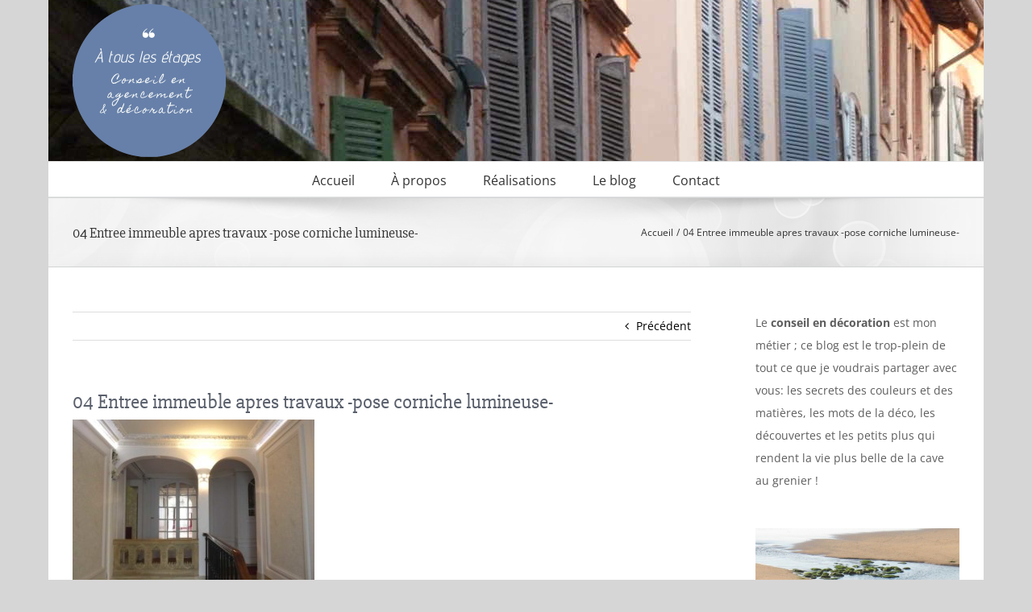

--- FILE ---
content_type: text/html; charset=UTF-8
request_url: https://www.decoatouslesetages.fr/04-entree-immeuble-apres-travaux-pose-corniche-lumineuse/
body_size: 21642
content:
<!DOCTYPE html>
<html class="avada-html-layout-boxed avada-html-header-position-top" dir="ltr" lang="fr-FR" prefix="og: https://ogp.me/ns#" prefix="og: http://ogp.me/ns# fb: http://ogp.me/ns/fb#">
<head>
	<meta http-equiv="X-UA-Compatible" content="IE=edge" />
	<meta http-equiv="Content-Type" content="text/html; charset=utf-8"/>
	<meta name="viewport" content="width=device-width, initial-scale=1" />
	<title>04 Entree immeuble apres travaux -pose corniche lumineuse- | À tous les étages</title>

		<!-- All in One SEO 4.9.3 - aioseo.com -->
	<meta name="robots" content="max-image-preview:large" />
	<meta name="author" content="Laure Mestre"/>
	<link rel="canonical" href="https://www.decoatouslesetages.fr/04-entree-immeuble-apres-travaux-pose-corniche-lumineuse/" />
	<meta name="generator" content="All in One SEO (AIOSEO) 4.9.3" />
		<meta property="og:locale" content="fr_FR" />
		<meta property="og:site_name" content="À tous les étages | Conseil en agencement et décoration" />
		<meta property="og:type" content="article" />
		<meta property="og:title" content="04 Entree immeuble apres travaux -pose corniche lumineuse- | À tous les étages" />
		<meta property="og:url" content="https://www.decoatouslesetages.fr/04-entree-immeuble-apres-travaux-pose-corniche-lumineuse/" />
		<meta property="article:published_time" content="2018-10-08T12:42:18+00:00" />
		<meta property="article:modified_time" content="2018-10-08T12:42:18+00:00" />
		<meta name="twitter:card" content="summary" />
		<meta name="twitter:title" content="04 Entree immeuble apres travaux -pose corniche lumineuse- | À tous les étages" />
		<script type="application/ld+json" class="aioseo-schema">
			{"@context":"https:\/\/schema.org","@graph":[{"@type":"BreadcrumbList","@id":"https:\/\/www.decoatouslesetages.fr\/04-entree-immeuble-apres-travaux-pose-corniche-lumineuse\/#breadcrumblist","itemListElement":[{"@type":"ListItem","@id":"https:\/\/www.decoatouslesetages.fr#listItem","position":1,"name":"Home","item":"https:\/\/www.decoatouslesetages.fr","nextItem":{"@type":"ListItem","@id":"https:\/\/www.decoatouslesetages.fr\/04-entree-immeuble-apres-travaux-pose-corniche-lumineuse\/#listItem","name":"04 Entree immeuble apres travaux -pose corniche lumineuse-"}},{"@type":"ListItem","@id":"https:\/\/www.decoatouslesetages.fr\/04-entree-immeuble-apres-travaux-pose-corniche-lumineuse\/#listItem","position":2,"name":"04 Entree immeuble apres travaux -pose corniche lumineuse-","previousItem":{"@type":"ListItem","@id":"https:\/\/www.decoatouslesetages.fr#listItem","name":"Home"}}]},{"@type":"ItemPage","@id":"https:\/\/www.decoatouslesetages.fr\/04-entree-immeuble-apres-travaux-pose-corniche-lumineuse\/#itempage","url":"https:\/\/www.decoatouslesetages.fr\/04-entree-immeuble-apres-travaux-pose-corniche-lumineuse\/","name":"04 Entree immeuble apres travaux -pose corniche lumineuse- | \u00c0 tous les \u00e9tages","inLanguage":"fr-FR","isPartOf":{"@id":"https:\/\/www.decoatouslesetages.fr\/#website"},"breadcrumb":{"@id":"https:\/\/www.decoatouslesetages.fr\/04-entree-immeuble-apres-travaux-pose-corniche-lumineuse\/#breadcrumblist"},"author":{"@id":"https:\/\/www.decoatouslesetages.fr\/author\/decoatouslesetages\/#author"},"creator":{"@id":"https:\/\/www.decoatouslesetages.fr\/author\/decoatouslesetages\/#author"},"datePublished":"2018-10-08T14:42:18+01:00","dateModified":"2018-10-08T14:42:18+01:00"},{"@type":"Organization","@id":"https:\/\/www.decoatouslesetages.fr\/#organization","name":"D\u00e9co \u00e0 tous les \u00e9tages","description":"Conseil en agencement et d\u00e9coration","url":"https:\/\/www.decoatouslesetages.fr\/","logo":{"@type":"ImageObject","url":"https:\/\/www.decoatouslesetages.fr\/wp-content\/uploads\/2016\/02\/logo_2.png","@id":"https:\/\/www.decoatouslesetages.fr\/04-entree-immeuble-apres-travaux-pose-corniche-lumineuse\/#organizationLogo","width":365,"height":367},"image":{"@id":"https:\/\/www.decoatouslesetages.fr\/04-entree-immeuble-apres-travaux-pose-corniche-lumineuse\/#organizationLogo"}},{"@type":"Person","@id":"https:\/\/www.decoatouslesetages.fr\/author\/decoatouslesetages\/#author","url":"https:\/\/www.decoatouslesetages.fr\/author\/decoatouslesetages\/","name":"Laure Mestre","image":{"@type":"ImageObject","@id":"https:\/\/www.decoatouslesetages.fr\/04-entree-immeuble-apres-travaux-pose-corniche-lumineuse\/#authorImage","url":"https:\/\/secure.gravatar.com\/avatar\/e972eb0dbc9ca3b0b52d7b1e277c9ccc678d5eaa526b8efb6459d13e45d72fb2?s=96&d=mm&r=g","width":96,"height":96,"caption":"Laure Mestre"}},{"@type":"WebSite","@id":"https:\/\/www.decoatouslesetages.fr\/#website","url":"https:\/\/www.decoatouslesetages.fr\/","name":"\u00c0 tous les \u00e9tages","description":"Conseil en agencement et d\u00e9coration","inLanguage":"fr-FR","publisher":{"@id":"https:\/\/www.decoatouslesetages.fr\/#organization"}}]}
		</script>
		<!-- All in One SEO -->

<link rel='dns-prefetch' href='//stats.wp.com' />
<link rel='dns-prefetch' href='//jetpack.wordpress.com' />
<link rel='dns-prefetch' href='//s0.wp.com' />
<link rel='dns-prefetch' href='//public-api.wordpress.com' />
<link rel='dns-prefetch' href='//0.gravatar.com' />
<link rel='dns-prefetch' href='//1.gravatar.com' />
<link rel='dns-prefetch' href='//2.gravatar.com' />

<link rel="alternate" type="application/rss+xml" title="À tous les étages &raquo; Flux" href="https://www.decoatouslesetages.fr/feed/" />
<link rel="alternate" type="application/rss+xml" title="À tous les étages &raquo; Flux des commentaires" href="https://www.decoatouslesetages.fr/comments/feed/" />
								<link rel="icon" href="https://www.decoatouslesetages.fr/wp-content/uploads/2025/02/favi.png" type="image/png" />
		
		
		
				<link rel="alternate" type="application/rss+xml" title="À tous les étages &raquo; 04 Entree immeuble apres travaux -pose corniche lumineuse- Flux des commentaires" href="https://www.decoatouslesetages.fr/feed/?attachment_id=21848" />
<link rel="alternate" title="oEmbed (JSON)" type="application/json+oembed" href="https://www.decoatouslesetages.fr/wp-json/oembed/1.0/embed?url=https%3A%2F%2Fwww.decoatouslesetages.fr%2F04-entree-immeuble-apres-travaux-pose-corniche-lumineuse%2F" />
<link rel="alternate" title="oEmbed (XML)" type="text/xml+oembed" href="https://www.decoatouslesetages.fr/wp-json/oembed/1.0/embed?url=https%3A%2F%2Fwww.decoatouslesetages.fr%2F04-entree-immeuble-apres-travaux-pose-corniche-lumineuse%2F&#038;format=xml" />
<style id='wp-img-auto-sizes-contain-inline-css' type='text/css'>
img:is([sizes=auto i],[sizes^="auto," i]){contain-intrinsic-size:3000px 1500px}
/*# sourceURL=wp-img-auto-sizes-contain-inline-css */
</style>
<style id='wp-emoji-styles-inline-css' type='text/css'>

	img.wp-smiley, img.emoji {
		display: inline !important;
		border: none !important;
		box-shadow: none !important;
		height: 1em !important;
		width: 1em !important;
		margin: 0 0.07em !important;
		vertical-align: -0.1em !important;
		background: none !important;
		padding: 0 !important;
	}
/*# sourceURL=wp-emoji-styles-inline-css */
</style>
<link rel='stylesheet' id='parent-style-css' href='https://www.decoatouslesetages.fr/wp-content/themes/Avada/style.css?ver=6.9' type='text/css' media='all' />
<link rel='stylesheet' id='jetpack-subscriptions-css' href='https://www.decoatouslesetages.fr/wp-content/plugins/jetpack/_inc/build/subscriptions/subscriptions.min.css?ver=15.4' type='text/css' media='all' />
<link data-minify="1" rel='stylesheet' id='fusion-dynamic-css-css' href='https://www.decoatouslesetages.fr/wp-content/cache/min/1/wp-content/uploads/fusion-styles/972841a33092368edb3fee3259a59023.min.css?ver=1765829698' type='text/css' media='all' />
<link rel="https://api.w.org/" href="https://www.decoatouslesetages.fr/wp-json/" /><link rel="alternate" title="JSON" type="application/json" href="https://www.decoatouslesetages.fr/wp-json/wp/v2/media/21848" /><link rel="EditURI" type="application/rsd+xml" title="RSD" href="https://www.decoatouslesetages.fr/xmlrpc.php?rsd" />
<meta name="generator" content="WordPress 6.9" />
<link rel='shortlink' href='https://www.decoatouslesetages.fr/?p=21848' />
	<style>img#wpstats{display:none}</style>
		<style type="text/css" id="css-fb-visibility">@media screen and (max-width: 640px){.fusion-no-small-visibility{display:none !important;}body .sm-text-align-center{text-align:center !important;}body .sm-text-align-left{text-align:left !important;}body .sm-text-align-right{text-align:right !important;}body .sm-text-align-justify{text-align:justify !important;}body .sm-flex-align-center{justify-content:center !important;}body .sm-flex-align-flex-start{justify-content:flex-start !important;}body .sm-flex-align-flex-end{justify-content:flex-end !important;}body .sm-mx-auto{margin-left:auto !important;margin-right:auto !important;}body .sm-ml-auto{margin-left:auto !important;}body .sm-mr-auto{margin-right:auto !important;}body .fusion-absolute-position-small{position:absolute;width:100%;}.awb-sticky.awb-sticky-small{ position: sticky; top: var(--awb-sticky-offset,0); }}@media screen and (min-width: 641px) and (max-width: 1024px){.fusion-no-medium-visibility{display:none !important;}body .md-text-align-center{text-align:center !important;}body .md-text-align-left{text-align:left !important;}body .md-text-align-right{text-align:right !important;}body .md-text-align-justify{text-align:justify !important;}body .md-flex-align-center{justify-content:center !important;}body .md-flex-align-flex-start{justify-content:flex-start !important;}body .md-flex-align-flex-end{justify-content:flex-end !important;}body .md-mx-auto{margin-left:auto !important;margin-right:auto !important;}body .md-ml-auto{margin-left:auto !important;}body .md-mr-auto{margin-right:auto !important;}body .fusion-absolute-position-medium{position:absolute;width:100%;}.awb-sticky.awb-sticky-medium{ position: sticky; top: var(--awb-sticky-offset,0); }}@media screen and (min-width: 1025px){.fusion-no-large-visibility{display:none !important;}body .lg-text-align-center{text-align:center !important;}body .lg-text-align-left{text-align:left !important;}body .lg-text-align-right{text-align:right !important;}body .lg-text-align-justify{text-align:justify !important;}body .lg-flex-align-center{justify-content:center !important;}body .lg-flex-align-flex-start{justify-content:flex-start !important;}body .lg-flex-align-flex-end{justify-content:flex-end !important;}body .lg-mx-auto{margin-left:auto !important;margin-right:auto !important;}body .lg-ml-auto{margin-left:auto !important;}body .lg-mr-auto{margin-right:auto !important;}body .fusion-absolute-position-large{position:absolute;width:100%;}.awb-sticky.awb-sticky-large{ position: sticky; top: var(--awb-sticky-offset,0); }}</style>		<script type="text/javascript">
			var doc = document.documentElement;
			doc.setAttribute( 'data-useragent', navigator.userAgent );
		</script>
		
	<style id='global-styles-inline-css' type='text/css'>
:root{--wp--preset--aspect-ratio--square: 1;--wp--preset--aspect-ratio--4-3: 4/3;--wp--preset--aspect-ratio--3-4: 3/4;--wp--preset--aspect-ratio--3-2: 3/2;--wp--preset--aspect-ratio--2-3: 2/3;--wp--preset--aspect-ratio--16-9: 16/9;--wp--preset--aspect-ratio--9-16: 9/16;--wp--preset--color--black: #000000;--wp--preset--color--cyan-bluish-gray: #abb8c3;--wp--preset--color--white: #ffffff;--wp--preset--color--pale-pink: #f78da7;--wp--preset--color--vivid-red: #cf2e2e;--wp--preset--color--luminous-vivid-orange: #ff6900;--wp--preset--color--luminous-vivid-amber: #fcb900;--wp--preset--color--light-green-cyan: #7bdcb5;--wp--preset--color--vivid-green-cyan: #00d084;--wp--preset--color--pale-cyan-blue: #8ed1fc;--wp--preset--color--vivid-cyan-blue: #0693e3;--wp--preset--color--vivid-purple: #9b51e0;--wp--preset--color--awb-color-1: rgba(255,255,255,1);--wp--preset--color--awb-color-2: rgba(246,246,246,1);--wp--preset--color--awb-color-3: rgba(235,234,234,1);--wp--preset--color--awb-color-4: rgba(224,222,222,1);--wp--preset--color--awb-color-5: rgba(191,191,191,1);--wp--preset--color--awb-color-6: rgba(104,149,148,1);--wp--preset--color--awb-color-7: rgba(116,116,116,1);--wp--preset--color--awb-color-8: rgba(51,51,51,1);--wp--preset--color--awb-color-custom-10: rgba(235,234,234,0.8);--wp--preset--color--awb-color-custom-11: rgba(160,206,78,1);--wp--preset--color--awb-color-custom-12: rgba(89,95,107,1);--wp--preset--color--awb-color-custom-13: rgba(0,0,0,1);--wp--preset--color--awb-color-custom-14: rgba(140,137,137,1);--wp--preset--color--awb-color-custom-15: rgba(248,248,248,1);--wp--preset--gradient--vivid-cyan-blue-to-vivid-purple: linear-gradient(135deg,rgb(6,147,227) 0%,rgb(155,81,224) 100%);--wp--preset--gradient--light-green-cyan-to-vivid-green-cyan: linear-gradient(135deg,rgb(122,220,180) 0%,rgb(0,208,130) 100%);--wp--preset--gradient--luminous-vivid-amber-to-luminous-vivid-orange: linear-gradient(135deg,rgb(252,185,0) 0%,rgb(255,105,0) 100%);--wp--preset--gradient--luminous-vivid-orange-to-vivid-red: linear-gradient(135deg,rgb(255,105,0) 0%,rgb(207,46,46) 100%);--wp--preset--gradient--very-light-gray-to-cyan-bluish-gray: linear-gradient(135deg,rgb(238,238,238) 0%,rgb(169,184,195) 100%);--wp--preset--gradient--cool-to-warm-spectrum: linear-gradient(135deg,rgb(74,234,220) 0%,rgb(151,120,209) 20%,rgb(207,42,186) 40%,rgb(238,44,130) 60%,rgb(251,105,98) 80%,rgb(254,248,76) 100%);--wp--preset--gradient--blush-light-purple: linear-gradient(135deg,rgb(255,206,236) 0%,rgb(152,150,240) 100%);--wp--preset--gradient--blush-bordeaux: linear-gradient(135deg,rgb(254,205,165) 0%,rgb(254,45,45) 50%,rgb(107,0,62) 100%);--wp--preset--gradient--luminous-dusk: linear-gradient(135deg,rgb(255,203,112) 0%,rgb(199,81,192) 50%,rgb(65,88,208) 100%);--wp--preset--gradient--pale-ocean: linear-gradient(135deg,rgb(255,245,203) 0%,rgb(182,227,212) 50%,rgb(51,167,181) 100%);--wp--preset--gradient--electric-grass: linear-gradient(135deg,rgb(202,248,128) 0%,rgb(113,206,126) 100%);--wp--preset--gradient--midnight: linear-gradient(135deg,rgb(2,3,129) 0%,rgb(40,116,252) 100%);--wp--preset--font-size--small: 10.5px;--wp--preset--font-size--medium: 20px;--wp--preset--font-size--large: 21px;--wp--preset--font-size--x-large: 42px;--wp--preset--font-size--normal: 14px;--wp--preset--font-size--xlarge: 28px;--wp--preset--font-size--huge: 42px;--wp--preset--spacing--20: 0.44rem;--wp--preset--spacing--30: 0.67rem;--wp--preset--spacing--40: 1rem;--wp--preset--spacing--50: 1.5rem;--wp--preset--spacing--60: 2.25rem;--wp--preset--spacing--70: 3.38rem;--wp--preset--spacing--80: 5.06rem;--wp--preset--shadow--natural: 6px 6px 9px rgba(0, 0, 0, 0.2);--wp--preset--shadow--deep: 12px 12px 50px rgba(0, 0, 0, 0.4);--wp--preset--shadow--sharp: 6px 6px 0px rgba(0, 0, 0, 0.2);--wp--preset--shadow--outlined: 6px 6px 0px -3px rgb(255, 255, 255), 6px 6px rgb(0, 0, 0);--wp--preset--shadow--crisp: 6px 6px 0px rgb(0, 0, 0);}:where(.is-layout-flex){gap: 0.5em;}:where(.is-layout-grid){gap: 0.5em;}body .is-layout-flex{display: flex;}.is-layout-flex{flex-wrap: wrap;align-items: center;}.is-layout-flex > :is(*, div){margin: 0;}body .is-layout-grid{display: grid;}.is-layout-grid > :is(*, div){margin: 0;}:where(.wp-block-columns.is-layout-flex){gap: 2em;}:where(.wp-block-columns.is-layout-grid){gap: 2em;}:where(.wp-block-post-template.is-layout-flex){gap: 1.25em;}:where(.wp-block-post-template.is-layout-grid){gap: 1.25em;}.has-black-color{color: var(--wp--preset--color--black) !important;}.has-cyan-bluish-gray-color{color: var(--wp--preset--color--cyan-bluish-gray) !important;}.has-white-color{color: var(--wp--preset--color--white) !important;}.has-pale-pink-color{color: var(--wp--preset--color--pale-pink) !important;}.has-vivid-red-color{color: var(--wp--preset--color--vivid-red) !important;}.has-luminous-vivid-orange-color{color: var(--wp--preset--color--luminous-vivid-orange) !important;}.has-luminous-vivid-amber-color{color: var(--wp--preset--color--luminous-vivid-amber) !important;}.has-light-green-cyan-color{color: var(--wp--preset--color--light-green-cyan) !important;}.has-vivid-green-cyan-color{color: var(--wp--preset--color--vivid-green-cyan) !important;}.has-pale-cyan-blue-color{color: var(--wp--preset--color--pale-cyan-blue) !important;}.has-vivid-cyan-blue-color{color: var(--wp--preset--color--vivid-cyan-blue) !important;}.has-vivid-purple-color{color: var(--wp--preset--color--vivid-purple) !important;}.has-black-background-color{background-color: var(--wp--preset--color--black) !important;}.has-cyan-bluish-gray-background-color{background-color: var(--wp--preset--color--cyan-bluish-gray) !important;}.has-white-background-color{background-color: var(--wp--preset--color--white) !important;}.has-pale-pink-background-color{background-color: var(--wp--preset--color--pale-pink) !important;}.has-vivid-red-background-color{background-color: var(--wp--preset--color--vivid-red) !important;}.has-luminous-vivid-orange-background-color{background-color: var(--wp--preset--color--luminous-vivid-orange) !important;}.has-luminous-vivid-amber-background-color{background-color: var(--wp--preset--color--luminous-vivid-amber) !important;}.has-light-green-cyan-background-color{background-color: var(--wp--preset--color--light-green-cyan) !important;}.has-vivid-green-cyan-background-color{background-color: var(--wp--preset--color--vivid-green-cyan) !important;}.has-pale-cyan-blue-background-color{background-color: var(--wp--preset--color--pale-cyan-blue) !important;}.has-vivid-cyan-blue-background-color{background-color: var(--wp--preset--color--vivid-cyan-blue) !important;}.has-vivid-purple-background-color{background-color: var(--wp--preset--color--vivid-purple) !important;}.has-black-border-color{border-color: var(--wp--preset--color--black) !important;}.has-cyan-bluish-gray-border-color{border-color: var(--wp--preset--color--cyan-bluish-gray) !important;}.has-white-border-color{border-color: var(--wp--preset--color--white) !important;}.has-pale-pink-border-color{border-color: var(--wp--preset--color--pale-pink) !important;}.has-vivid-red-border-color{border-color: var(--wp--preset--color--vivid-red) !important;}.has-luminous-vivid-orange-border-color{border-color: var(--wp--preset--color--luminous-vivid-orange) !important;}.has-luminous-vivid-amber-border-color{border-color: var(--wp--preset--color--luminous-vivid-amber) !important;}.has-light-green-cyan-border-color{border-color: var(--wp--preset--color--light-green-cyan) !important;}.has-vivid-green-cyan-border-color{border-color: var(--wp--preset--color--vivid-green-cyan) !important;}.has-pale-cyan-blue-border-color{border-color: var(--wp--preset--color--pale-cyan-blue) !important;}.has-vivid-cyan-blue-border-color{border-color: var(--wp--preset--color--vivid-cyan-blue) !important;}.has-vivid-purple-border-color{border-color: var(--wp--preset--color--vivid-purple) !important;}.has-vivid-cyan-blue-to-vivid-purple-gradient-background{background: var(--wp--preset--gradient--vivid-cyan-blue-to-vivid-purple) !important;}.has-light-green-cyan-to-vivid-green-cyan-gradient-background{background: var(--wp--preset--gradient--light-green-cyan-to-vivid-green-cyan) !important;}.has-luminous-vivid-amber-to-luminous-vivid-orange-gradient-background{background: var(--wp--preset--gradient--luminous-vivid-amber-to-luminous-vivid-orange) !important;}.has-luminous-vivid-orange-to-vivid-red-gradient-background{background: var(--wp--preset--gradient--luminous-vivid-orange-to-vivid-red) !important;}.has-very-light-gray-to-cyan-bluish-gray-gradient-background{background: var(--wp--preset--gradient--very-light-gray-to-cyan-bluish-gray) !important;}.has-cool-to-warm-spectrum-gradient-background{background: var(--wp--preset--gradient--cool-to-warm-spectrum) !important;}.has-blush-light-purple-gradient-background{background: var(--wp--preset--gradient--blush-light-purple) !important;}.has-blush-bordeaux-gradient-background{background: var(--wp--preset--gradient--blush-bordeaux) !important;}.has-luminous-dusk-gradient-background{background: var(--wp--preset--gradient--luminous-dusk) !important;}.has-pale-ocean-gradient-background{background: var(--wp--preset--gradient--pale-ocean) !important;}.has-electric-grass-gradient-background{background: var(--wp--preset--gradient--electric-grass) !important;}.has-midnight-gradient-background{background: var(--wp--preset--gradient--midnight) !important;}.has-small-font-size{font-size: var(--wp--preset--font-size--small) !important;}.has-medium-font-size{font-size: var(--wp--preset--font-size--medium) !important;}.has-large-font-size{font-size: var(--wp--preset--font-size--large) !important;}.has-x-large-font-size{font-size: var(--wp--preset--font-size--x-large) !important;}
/*# sourceURL=global-styles-inline-css */
</style>
<meta name="generator" content="WP Rocket 3.19.0.1" data-wpr-features="wpr_defer_js wpr_minify_js wpr_minify_css wpr_desktop" /></head>

<body class="attachment wp-singular attachment-template-default single single-attachment postid-21848 attachmentid-21848 attachment-jpeg wp-theme-Avada wp-child-theme-Avada-child has-sidebar fusion-image-hovers fusion-pagination-sizing fusion-button_type-flat fusion-button_span-no fusion-button_gradient-linear avada-image-rollover-circle-yes avada-image-rollover-yes avada-image-rollover-direction-left fusion-body ltr fusion-sticky-header no-tablet-sticky-header no-mobile-sticky-header no-mobile-slidingbar fusion-disable-outline fusion-sub-menu-fade mobile-logo-pos-left layout-boxed-mode avada-has-boxed-modal-shadow-none layout-scroll-offset-full avada-has-zero-margin-offset-top fusion-top-header menu-text-align-center mobile-menu-design-modern fusion-show-pagination-text fusion-header-layout-v4 avada-responsive avada-footer-fx-none avada-menu-highlight-style-bar fusion-search-form-classic fusion-main-menu-search-dropdown fusion-avatar-square avada-sticky-shrinkage avada-dropdown-styles avada-blog-layout-medium alternate avada-blog-archive-layout-medium alternate avada-header-shadow-no avada-menu-icon-position-left avada-has-mainmenu-dropdown-divider avada-has-breadcrumb-mobile-hidden avada-has-titlebar-bar_and_content avada-has-header-bg-image avada-header-bg-no-repeat avada-has-pagination-padding avada-flyout-menu-direction-fade avada-ec-views-v1" data-awb-post-id="21848">
		<a class="skip-link screen-reader-text" href="#content">Passer au contenu</a>

	<div data-rocket-location-hash="1bedd667ccdb0f2ae6123868cb70086e" id="boxed-wrapper">
							
		<div data-rocket-location-hash="c748e83a99a8efa38397a49b963eb39a" id="wrapper" class="fusion-wrapper">
			<div data-rocket-location-hash="30e21cd0d1ab48664f94f36d4ec80340" id="home" style="position:relative;top:-1px;"></div>
							
					
			<header data-rocket-location-hash="6a3c4ea792bfdd798d2d351fb8fd07c9" class="fusion-header-wrapper">
				<div class="fusion-header-v4 fusion-logo-alignment fusion-logo-left fusion-sticky-menu- fusion-sticky-logo- fusion-mobile-logo- fusion-sticky-menu-only fusion-header-menu-align-center fusion-mobile-menu-design-modern">
					<div class="fusion-header-sticky-height"></div>
<div class="fusion-sticky-header-wrapper"> <!-- start fusion sticky header wrapper -->
	<div class="fusion-header">
		<div class="fusion-row">
							<div class="fusion-logo" data-margin-top="5px" data-margin-bottom="5px" data-margin-left="0px" data-margin-right="0px">
			<a class="fusion-logo-link"  href="https://www.decoatouslesetages.fr/" >

						<!-- standard logo -->
			<img src="https://www.decoatouslesetages.fr/wp-content/uploads/2025/04/Logo-190.png" srcset="https://www.decoatouslesetages.fr/wp-content/uploads/2025/04/Logo-190.png 1x, https://www.decoatouslesetages.fr/wp-content/uploads/2025/04/Logo-380.png 2x" width="190" height="190" style="max-height:190px;height:auto;" alt="À tous les étages Logo" data-retina_logo_url="https://www.decoatouslesetages.fr/wp-content/uploads/2025/04/Logo-380.png" class="fusion-standard-logo" />

			
					</a>
		
<div class="fusion-header-content-3-wrapper">
	</div>
</div>
								<div class="fusion-mobile-menu-icons">
							<a href="#" class="fusion-icon awb-icon-bars" aria-label="Afficher/masquer le menu mobile" aria-expanded="false"></a>
		
		
		
			</div>
			
					</div>
	</div>
	<div class="fusion-secondary-main-menu">
		<div class="fusion-row">
			<nav class="fusion-main-menu" aria-label="Menu principal"><ul id="menu-main" class="fusion-menu"><li  id="menu-item-42"  class="menu-item menu-item-type-post_type menu-item-object-page menu-item-home menu-item-42"  data-item-id="42"><a  href="https://www.decoatouslesetages.fr/" class="fusion-bar-highlight"><span class="menu-text">Accueil</span></a></li><li  id="menu-item-41"  class="menu-item menu-item-type-post_type menu-item-object-page menu-item-has-children menu-item-41 fusion-dropdown-menu"  data-item-id="41"><a  href="https://www.decoatouslesetages.fr/a-propos/" class="fusion-bar-highlight"><span class="menu-text">À propos</span></a><ul class="sub-menu"><li  id="menu-item-121"  class="menu-item menu-item-type-post_type menu-item-object-page menu-item-121 fusion-dropdown-submenu" ><a  href="https://www.decoatouslesetages.fr/a-propos/interventions/" class="fusion-bar-highlight"><span>Interventions</span></a></li><li  id="menu-item-122"  class="menu-item menu-item-type-post_type menu-item-object-page menu-item-122 fusion-dropdown-submenu" ><a  href="https://www.decoatouslesetages.fr/a-propos/laure-mestre/" class="fusion-bar-highlight"><span>Portrait</span></a></li><li  id="menu-item-120"  class="menu-item menu-item-type-post_type menu-item-object-page menu-item-120 fusion-dropdown-submenu" ><a  href="https://www.decoatouslesetages.fr/a-propos/temoignages/" class="fusion-bar-highlight"><span>Témoignages</span></a></li></ul></li><li  id="menu-item-40"  class="menu-item menu-item-type-post_type menu-item-object-page menu-item-40"  data-item-id="40"><a  href="https://www.decoatouslesetages.fr/les-realisations/" class="fusion-bar-highlight"><span class="menu-text">Réalisations</span></a></li><li  id="menu-item-17900"  class="menu-item menu-item-type-taxonomy menu-item-object-category menu-item-17900"  data-item-id="17900"><a  href="https://www.decoatouslesetages.fr/category/blog/" class="fusion-bar-highlight"><span class="menu-text">Le blog</span></a></li><li  id="menu-item-39"  class="menu-item menu-item-type-post_type menu-item-object-page menu-item-39"  data-item-id="39"><a  href="https://www.decoatouslesetages.fr/contact/" class="fusion-bar-highlight"><span class="menu-text">Contact</span></a></li></ul></nav>
<nav class="fusion-mobile-nav-holder fusion-mobile-menu-text-align-left" aria-label="Menu principal mobile"></nav>

					</div>
	</div>
</div> <!-- end fusion sticky header wrapper -->
				</div>
				<div class="fusion-clearfix"></div>
			</header>
								
							<div data-rocket-location-hash="ae09952dcb51da4b7e7510d1894525f4" id="sliders-container" class="fusion-slider-visibility">
					</div>
				
					
							
			<section data-rocket-location-hash="09993fb5cc29206eee7865526139694d" class="avada-page-titlebar-wrapper" aria-labelledby="awb-ptb-heading">
	<div class="fusion-page-title-bar fusion-page-title-bar-none fusion-page-title-bar-left">
		<div class="fusion-page-title-row">
			<div class="fusion-page-title-wrapper">
				<div class="fusion-page-title-captions">

																							<h1 id="awb-ptb-heading" class="entry-title">04 Entree immeuble apres travaux -pose corniche lumineuse-</h1>

											
					
				</div>

															<div class="fusion-page-title-secondary">
							<nav class="fusion-breadcrumbs" aria-label="Breadcrumb"><ol class="awb-breadcrumb-list"><li class="fusion-breadcrumb-item awb-breadcrumb-sep awb-home" ><a href="https://www.decoatouslesetages.fr" class="fusion-breadcrumb-link"><span >Accueil</span></a></li><li class="fusion-breadcrumb-item"  aria-current="page"><span  class="breadcrumb-leaf">04 Entree immeuble apres travaux -pose corniche lumineuse-</span></li></ol></nav>						</div>
									
			</div>
		</div>
	</div>
</section>

						<main data-rocket-location-hash="066f15242d1cc3d2edb984d5831af75a" id="main" class="clearfix ">
				<div class="fusion-row" style="">

<section id="content" style="float: left;">
			<div class="single-navigation clearfix">
			<a href="https://www.decoatouslesetages.fr/04-entree-immeuble-apres-travaux-pose-corniche-lumineuse/" rel="prev">Précédent</a>					</div>
	
					<article id="post-21848" class="post post-21848 attachment type-attachment status-inherit hentry">
						
				
															<h2 class="entry-title fusion-post-title">04 Entree immeuble apres travaux -pose corniche lumineuse-</h2>										<div class="post-content">
				<p class="attachment"><a data-rel="iLightbox[postimages]" data-title="" data-caption="" href='https://www.decoatouslesetages.fr/wp-content/uploads/2018/10/04-Entree-immeuble-apres-travaux-pose-corniche-lumineuse-.jpg'><img fetchpriority="high" decoding="async" width="300" height="225" src="https://www.decoatouslesetages.fr/wp-content/uploads/2018/10/04-Entree-immeuble-apres-travaux-pose-corniche-lumineuse--300x225.jpg" class="attachment-medium size-medium" alt="" srcset="https://www.decoatouslesetages.fr/wp-content/uploads/2018/10/04-Entree-immeuble-apres-travaux-pose-corniche-lumineuse--200x150.jpg 200w, https://www.decoatouslesetages.fr/wp-content/uploads/2018/10/04-Entree-immeuble-apres-travaux-pose-corniche-lumineuse--300x225.jpg 300w, https://www.decoatouslesetages.fr/wp-content/uploads/2018/10/04-Entree-immeuble-apres-travaux-pose-corniche-lumineuse--400x300.jpg 400w, https://www.decoatouslesetages.fr/wp-content/uploads/2018/10/04-Entree-immeuble-apres-travaux-pose-corniche-lumineuse--600x449.jpg 600w, https://www.decoatouslesetages.fr/wp-content/uploads/2018/10/04-Entree-immeuble-apres-travaux-pose-corniche-lumineuse--768x575.jpg 768w, https://www.decoatouslesetages.fr/wp-content/uploads/2018/10/04-Entree-immeuble-apres-travaux-pose-corniche-lumineuse--800x599.jpg 800w, https://www.decoatouslesetages.fr/wp-content/uploads/2018/10/04-Entree-immeuble-apres-travaux-pose-corniche-lumineuse-.jpg 1000w" sizes="(max-width: 300px) 100vw, 300px" /></a></p>
							</div>

												<div class="fusion-meta-info"><div class="fusion-meta-info-wrapper">Par <span class="vcard"><span class="fn"><a href="https://www.decoatouslesetages.fr/author/decoatouslesetages/" title="Articles par Laure Mestre" rel="author">Laure Mestre</a></span></span><span class="fusion-inline-sep">|</span><span class="updated rich-snippet-hidden">2018-10-08T14:42:18+01:00</span><span>8 octobre 2018</span><span class="fusion-inline-sep">|</span><span class="fusion-comments"><a href="https://www.decoatouslesetages.fr/04-entree-immeuble-apres-travaux-pose-corniche-lumineuse/#respond">0 commentaire</a></span></div></div>													<div class="fusion-sharing-box fusion-theme-sharing-box fusion-single-sharing-box">
		<h4>Partagez cette histoire, choisissez votre plateforme !</h4>
		<div class="fusion-social-networks boxed-icons"><div class="fusion-social-networks-wrapper"><a  class="fusion-social-network-icon fusion-tooltip fusion-facebook awb-icon-facebook" style="color:var(--sharing_social_links_icon_color);background-color:var(--sharing_social_links_box_color);border-color:var(--sharing_social_links_box_color);" data-placement="top" data-title="Facebook" data-toggle="tooltip" title="Facebook" href="https://www.facebook.com/sharer.php?u=https%3A%2F%2Fwww.decoatouslesetages.fr%2F04-entree-immeuble-apres-travaux-pose-corniche-lumineuse%2F&amp;t=04%20Entree%20immeuble%20apres%20travaux%20-pose%20corniche%20lumineuse-" target="_blank" rel="noreferrer"><span class="screen-reader-text">Facebook</span></a><a  class="fusion-social-network-icon fusion-tooltip fusion-twitter awb-icon-twitter" style="color:var(--sharing_social_links_icon_color);background-color:var(--sharing_social_links_box_color);border-color:var(--sharing_social_links_box_color);" data-placement="top" data-title="X" data-toggle="tooltip" title="X" href="https://x.com/intent/post?url=https%3A%2F%2Fwww.decoatouslesetages.fr%2F04-entree-immeuble-apres-travaux-pose-corniche-lumineuse%2F&amp;text=04%20Entree%20immeuble%20apres%20travaux%20-pose%20corniche%20lumineuse-" target="_blank" rel="noopener noreferrer"><span class="screen-reader-text">X</span></a><a  class="fusion-social-network-icon fusion-tooltip fusion-linkedin awb-icon-linkedin" style="color:var(--sharing_social_links_icon_color);background-color:var(--sharing_social_links_box_color);border-color:var(--sharing_social_links_box_color);" data-placement="top" data-title="LinkedIn" data-toggle="tooltip" title="LinkedIn" href="https://www.linkedin.com/shareArticle?mini=true&amp;url=https%3A%2F%2Fwww.decoatouslesetages.fr%2F04-entree-immeuble-apres-travaux-pose-corniche-lumineuse%2F&amp;title=04%20Entree%20immeuble%20apres%20travaux%20-pose%20corniche%20lumineuse-&amp;summary=" target="_blank" rel="noopener noreferrer"><span class="screen-reader-text">LinkedIn</span></a><a  class="fusion-social-network-icon fusion-tooltip fusion-tumblr awb-icon-tumblr" style="color:var(--sharing_social_links_icon_color);background-color:var(--sharing_social_links_box_color);border-color:var(--sharing_social_links_box_color);" data-placement="top" data-title="Tumblr" data-toggle="tooltip" title="Tumblr" href="https://www.tumblr.com/share/link?url=https%3A%2F%2Fwww.decoatouslesetages.fr%2F04-entree-immeuble-apres-travaux-pose-corniche-lumineuse%2F&amp;name=04%20Entree%20immeuble%20apres%20travaux%20-pose%20corniche%20lumineuse-&amp;description=" target="_blank" rel="noopener noreferrer"><span class="screen-reader-text">Tumblr</span></a><a  class="fusion-social-network-icon fusion-tooltip fusion-pinterest awb-icon-pinterest" style="color:var(--sharing_social_links_icon_color);background-color:var(--sharing_social_links_box_color);border-color:var(--sharing_social_links_box_color);" data-placement="top" data-title="Pinterest" data-toggle="tooltip" title="Pinterest" href="https://pinterest.com/pin/create/button/?url=https%3A%2F%2Fwww.decoatouslesetages.fr%2F04-entree-immeuble-apres-travaux-pose-corniche-lumineuse%2F&amp;description=&amp;media=https%3A%2F%2Fwww.decoatouslesetages.fr%2Fwp-content%2Fuploads%2F2018%2F10%2F04-Entree-immeuble-apres-travaux-pose-corniche-lumineuse-.jpg" target="_blank" rel="noopener noreferrer"><span class="screen-reader-text">Pinterest</span></a><a  class="fusion-social-network-icon fusion-tooltip fusion-mail awb-icon-mail fusion-last-social-icon" style="color:var(--sharing_social_links_icon_color);background-color:var(--sharing_social_links_box_color);border-color:var(--sharing_social_links_box_color);" data-placement="top" data-title="Email" data-toggle="tooltip" title="Email" href="mailto:?body=https://www.decoatouslesetages.fr/04-entree-immeuble-apres-travaux-pose-corniche-lumineuse/&amp;subject=04%20Entree%20immeuble%20apres%20travaux%20-pose%20corniche%20lumineuse-" target="_self" rel="noopener noreferrer"><span class="screen-reader-text">Email</span></a><div class="fusion-clearfix"></div></div></div>	</div>
														<section class="about-author">
																						<div class="fusion-title fusion-title-size-three sep-" style="">
					<h3 class="title-heading-left" style="">
						À propos de l'auteur : 						<a href="https://www.decoatouslesetages.fr/author/decoatouslesetages/" title="Articles par Laure Mestre" rel="author">Laure Mestre</a>																	</h3>
					<span class="awb-title-spacer"></span>
					<div class="title-sep-container">
						<div class="title-sep sep-"></div>
					</div>
				</div>
										<div class="about-author-container">
							<div class="avatar">
								<img alt='' src='https://secure.gravatar.com/avatar/e972eb0dbc9ca3b0b52d7b1e277c9ccc678d5eaa526b8efb6459d13e45d72fb2?s=72&#038;d=mm&#038;r=g' srcset='https://secure.gravatar.com/avatar/e972eb0dbc9ca3b0b52d7b1e277c9ccc678d5eaa526b8efb6459d13e45d72fb2?s=144&#038;d=mm&#038;r=g 2x' class='avatar avatar-72 photo' height='72' width='72' decoding='async'/>							</div>
							<div class="description">
								<strong>Optimiser l’espace, choisir un nouveau logement, accueillir un enfant, rénover,  changer de décor, aider la famille à s’épanouir, déménager, donner un nouveau souffle… Le conseil en agencement &amp; décoration est mon métier ; venez le découvrir sur À TOUS LES ÉTAGES Le Site : valorisation immobilière, conseil à domicile ou à distance. 
À TOUS LES ÉTAGES est aussi sur FACEBOOK.</strong>							</div>
						</div>
					</section>
								
													


	
		<div id="respond" class="comment-respond">
			<h3 id="reply-title" class="comment-reply-title">Laisser un commentaire<small><a rel="nofollow" id="cancel-comment-reply-link" href="/04-entree-immeuble-apres-travaux-pose-corniche-lumineuse/#respond" style="display:none;">Annuler la réponse.</a></small></h3>			<form id="commentform" class="comment-form">
				<iframe
					title="Formulaire de commentaire"
					src="https://jetpack.wordpress.com/jetpack-comment/?blogid=107695796&#038;postid=21848&#038;comment_registration=0&#038;require_name_email=1&#038;stc_enabled=0&#038;stb_enabled=1&#038;show_avatars=1&#038;avatar_default=mystery&#038;greeting=Laisser+un+commentaire&#038;jetpack_comments_nonce=619dce56c1&#038;greeting_reply=R%C3%A9pondre+%C3%A0+%25s&#038;color_scheme=light&#038;lang=fr_FR&#038;jetpack_version=15.4&#038;iframe_unique_id=1&#038;show_cookie_consent=10&#038;has_cookie_consent=0&#038;is_current_user_subscribed=0&#038;token_key=%3Bnormal%3B&#038;sig=8eece0b8c4f7d2ac07a8bc375858f9649463053b#parent=https%3A%2F%2Fwww.decoatouslesetages.fr%2F04-entree-immeuble-apres-travaux-pose-corniche-lumineuse%2F"
											name="jetpack_remote_comment"
						style="width:100%; height: 430px; border:0;"
										class="jetpack_remote_comment"
					id="jetpack_remote_comment"
					sandbox="allow-same-origin allow-top-navigation allow-scripts allow-forms allow-popups"
				>
									</iframe>
									<!--[if !IE]><!-->
					<script>
						document.addEventListener('DOMContentLoaded', function () {
							var commentForms = document.getElementsByClassName('jetpack_remote_comment');
							for (var i = 0; i < commentForms.length; i++) {
								commentForms[i].allowTransparency = false;
								commentForms[i].scrolling = 'no';
							}
						});
					</script>
					<!--<![endif]-->
							</form>
		</div>

		
		<input type="hidden" name="comment_parent" id="comment_parent" value="" />

		<p class="akismet_comment_form_privacy_notice">Ce site utilise Akismet pour réduire les indésirables. <a href="https://akismet.com/privacy/" target="_blank" rel="nofollow noopener">En savoir plus sur la façon dont les données de vos commentaires sont traitées</a>.</p>													</article>
	</section>
<aside id="sidebar" class="sidebar fusion-widget-area fusion-content-widget-area fusion-sidebar-right fusion-blogsidebar" style="float: right;" data="">
											
					<section id="custom_html-2" class="widget_text widget widget_custom_html" style="border-style: solid;border-color:transparent;border-width:0px;"><div class="textwidget custom-html-widget">Le <b>conseil en décoration</b> est mon métier ; ce blog est le trop-plein de tout ce que je voudrais partager avec vous: les secrets des couleurs et des matières, les mots de la déco, les découvertes et les petits plus qui rendent la vie plus belle de la cave au grenier ! </div></section><section id="media_image-10" class="widget widget_media_image"><a href="http://www.decoatouslesetages.fr/album/inspirations/"><img width="496" height="496" src="https://www.decoatouslesetages.fr/wp-content/uploads/2016/03/inspirations.jpg" class="image wp-image-18232 alignnone attachment-full size-full" alt="Inspirations" style="max-width: 100%; height: auto;" decoding="async" srcset="https://www.decoatouslesetages.fr/wp-content/uploads/2016/03/inspirations-66x66.jpg 66w, https://www.decoatouslesetages.fr/wp-content/uploads/2016/03/inspirations-150x150.jpg 150w, https://www.decoatouslesetages.fr/wp-content/uploads/2016/03/inspirations-300x300.jpg 300w, https://www.decoatouslesetages.fr/wp-content/uploads/2016/03/inspirations.jpg 496w" sizes="(max-width: 496px) 100vw, 496px" /></a></section><section id="blog_subscription-3" class="widget widget_blog_subscription jetpack_subscription_widget"><div class="heading"><h4 class="widget-title">Abonnez-vous à ce blog par e-mail.</h4></div>
			<div class="wp-block-jetpack-subscriptions__container">
			<form action="#" method="post" accept-charset="utf-8" id="subscribe-blog-blog_subscription-3"
				data-blog="107695796"
				data-post_access_level="everybody" >
									<div id="subscribe-text"><p>Saisissez votre adresse e-mail pour vous abonner à ce blog et recevoir une notification de chaque nouvel article par email.</p>
</div>
										<p id="subscribe-email">
						<label id="jetpack-subscribe-label"
							class="screen-reader-text"
							for="subscribe-field-blog_subscription-3">
							Adresse e-mail						</label>
						<input type="email" name="email" autocomplete="email" required="required"
																					value=""
							id="subscribe-field-blog_subscription-3"
							placeholder="Adresse e-mail"
						/>
					</p>

					<p id="subscribe-submit"
											>
						<input type="hidden" name="action" value="subscribe"/>
						<input type="hidden" name="source" value="https://www.decoatouslesetages.fr/04-entree-immeuble-apres-travaux-pose-corniche-lumineuse/"/>
						<input type="hidden" name="sub-type" value="widget"/>
						<input type="hidden" name="redirect_fragment" value="subscribe-blog-blog_subscription-3"/>
						<input type="hidden" id="_wpnonce" name="_wpnonce" value="53418c7604" /><input type="hidden" name="_wp_http_referer" value="/04-entree-immeuble-apres-travaux-pose-corniche-lumineuse/" />						<button type="submit"
															class="wp-block-button__link"
																					name="jetpack_subscriptions_widget"
						>
							Abonnez-vous						</button>
					</p>
							</form>
							<div class="wp-block-jetpack-subscriptions__subscount">
					Rejoignez les 685 autres abonnés				</div>
						</div>
			
</section><section id="recent_works-widget-2" class="widget recent_works"><div class="heading"><h4 class="widget-title">Réalisations récentes</h4></div>
		<div class="recent-works-items clearfix">
			
																																															
						<a href="https://www.decoatouslesetages.fr/realisations/chambre-de-bonne-pour-etudiante-paris-16eme/" target="_self" rel="" title="Chambre « de bonne » pour étudiante, Paris 16ème">
							<img width="66" height="66" src="https://www.decoatouslesetages.fr/wp-content/uploads/2025/01/MGL_Michel-Ange_cuisine_3D_IG-66x66.jpg" class="attachment-recent-works-thumbnail size-recent-works-thumbnail wp-post-image" alt="" decoding="async" srcset="https://www.decoatouslesetages.fr/wp-content/uploads/2025/01/MGL_Michel-Ange_cuisine_3D_IG-66x66.jpg 66w, https://www.decoatouslesetages.fr/wp-content/uploads/2025/01/MGL_Michel-Ange_cuisine_3D_IG-200x200.jpg 200w, https://www.decoatouslesetages.fr/wp-content/uploads/2025/01/MGL_Michel-Ange_cuisine_3D_IG-300x300.jpg 300w, https://www.decoatouslesetages.fr/wp-content/uploads/2025/01/MGL_Michel-Ange_cuisine_3D_IG-400x400.jpg 400w, https://www.decoatouslesetages.fr/wp-content/uploads/2025/01/MGL_Michel-Ange_cuisine_3D_IG-600x600.jpg 600w, https://www.decoatouslesetages.fr/wp-content/uploads/2025/01/MGL_Michel-Ange_cuisine_3D_IG-768x768.jpg 768w, https://www.decoatouslesetages.fr/wp-content/uploads/2025/01/MGL_Michel-Ange_cuisine_3D_IG-800x800.jpg 800w, https://www.decoatouslesetages.fr/wp-content/uploads/2025/01/MGL_Michel-Ange_cuisine_3D_IG-1024x1024.jpg 1024w, https://www.decoatouslesetages.fr/wp-content/uploads/2025/01/MGL_Michel-Ange_cuisine_3D_IG-1200x1200.jpg 1200w, https://www.decoatouslesetages.fr/wp-content/uploads/2025/01/MGL_Michel-Ange_cuisine_3D_IG-1536x1536.jpg 1536w" sizes="(max-width: 66px) 100vw, 66px" />						</a>
																																																	
						<a href="https://www.decoatouslesetages.fr/realisations/decoration-rafraichie-dans-un-appartement-versaillais/" target="_self" rel="" title="Décoration rafraîchie dans un appartement versaillais">
							<img width="66" height="66" src="https://www.decoatouslesetages.fr/wp-content/uploads/2025/01/G_Chambre_bleue_renov-66x66.jpg" class="attachment-recent-works-thumbnail size-recent-works-thumbnail wp-post-image" alt="" decoding="async" srcset="https://www.decoatouslesetages.fr/wp-content/uploads/2025/01/G_Chambre_bleue_renov-66x66.jpg 66w, https://www.decoatouslesetages.fr/wp-content/uploads/2025/01/G_Chambre_bleue_renov-200x200.jpg 200w, https://www.decoatouslesetages.fr/wp-content/uploads/2025/01/G_Chambre_bleue_renov-300x300.jpg 300w, https://www.decoatouslesetages.fr/wp-content/uploads/2025/01/G_Chambre_bleue_renov-400x400.jpg 400w, https://www.decoatouslesetages.fr/wp-content/uploads/2025/01/G_Chambre_bleue_renov-600x600.jpg 600w, https://www.decoatouslesetages.fr/wp-content/uploads/2025/01/G_Chambre_bleue_renov-768x768.jpg 768w, https://www.decoatouslesetages.fr/wp-content/uploads/2025/01/G_Chambre_bleue_renov-800x800.jpg 800w, https://www.decoatouslesetages.fr/wp-content/uploads/2025/01/G_Chambre_bleue_renov-1024x1024.jpg 1024w, https://www.decoatouslesetages.fr/wp-content/uploads/2025/01/G_Chambre_bleue_renov.jpg 1066w" sizes="(max-width: 66px) 100vw, 66px" />						</a>
																																																	
						<a href="https://www.decoatouslesetages.fr/realisations/mini-salle-deau-paris-12eme/" target="_self" rel="" title="Mini salle d&rsquo;eau, Paris 12ème">
							<img width="66" height="66" src="https://www.decoatouslesetages.fr/wp-content/uploads/2025/01/BY_SDE_apres_reno-66x66.jpg" class="attachment-recent-works-thumbnail size-recent-works-thumbnail wp-post-image" alt="" decoding="async" srcset="https://www.decoatouslesetages.fr/wp-content/uploads/2025/01/BY_SDE_apres_reno-66x66.jpg 66w, https://www.decoatouslesetages.fr/wp-content/uploads/2025/01/BY_SDE_apres_reno-200x200.jpg 200w, https://www.decoatouslesetages.fr/wp-content/uploads/2025/01/BY_SDE_apres_reno-300x300.jpg 300w, https://www.decoatouslesetages.fr/wp-content/uploads/2025/01/BY_SDE_apres_reno-400x400.jpg 400w, https://www.decoatouslesetages.fr/wp-content/uploads/2025/01/BY_SDE_apres_reno-600x600.jpg 600w, https://www.decoatouslesetages.fr/wp-content/uploads/2025/01/BY_SDE_apres_reno-rotated.jpg 640w" sizes="(max-width: 66px) 100vw, 66px" />						</a>
																																																	
						<a href="https://www.decoatouslesetages.fr/realisations/kitchenette-paris-12eme/" target="_self" rel="" title="Kitchenette, Paris 12ème">
							<img width="66" height="66" src="https://www.decoatouslesetages.fr/wp-content/uploads/2025/01/BY_kitchenette_apres_renov-66x66.jpg" class="attachment-recent-works-thumbnail size-recent-works-thumbnail wp-post-image" alt="" decoding="async" srcset="https://www.decoatouslesetages.fr/wp-content/uploads/2025/01/BY_kitchenette_apres_renov-66x66.jpg 66w, https://www.decoatouslesetages.fr/wp-content/uploads/2025/01/BY_kitchenette_apres_renov-200x200.jpg 200w" sizes="(max-width: 66px) 100vw, 66px" />						</a>
																																																	
						<a href="https://www.decoatouslesetages.fr/realisations/amenagement-et-decoration-dun-sejour/" target="_self" rel="" title="Aménagement et décoration d&rsquo;un séjour">
							<img width="66" height="66" src="https://www.decoatouslesetages.fr/wp-content/uploads/2025/01/3D_conseil-a-distance_sejour_SAM-66x66.jpg" class="attachment-recent-works-thumbnail size-recent-works-thumbnail wp-post-image" alt="" decoding="async" srcset="https://www.decoatouslesetages.fr/wp-content/uploads/2025/01/3D_conseil-a-distance_sejour_SAM-66x66.jpg 66w, https://www.decoatouslesetages.fr/wp-content/uploads/2025/01/3D_conseil-a-distance_sejour_SAM-200x200.jpg 200w" sizes="(max-width: 66px) 100vw, 66px" />						</a>
																																																	
						<a href="https://www.decoatouslesetages.fr/realisations/renovation-pour-location-meublee-a-issy-les-moulineaux/" target="_self" rel="" title="Rénovation pour location meublée à Issy-les-Moulineaux">
							<img width="66" height="66" src="https://www.decoatouslesetages.fr/wp-content/uploads/2020/07/ISSY_chambre_lit_cheminee_miroirs_Atouslesetages-66x66.jpg" class="attachment-recent-works-thumbnail size-recent-works-thumbnail wp-post-image" alt="" decoding="async" srcset="https://www.decoatouslesetages.fr/wp-content/uploads/2020/07/ISSY_chambre_lit_cheminee_miroirs_Atouslesetages-66x66.jpg 66w, https://www.decoatouslesetages.fr/wp-content/uploads/2020/07/ISSY_chambre_lit_cheminee_miroirs_Atouslesetages-200x200.jpg 200w" sizes="(max-width: 66px) 100vw, 66px" />						</a>
																	</div>
		</section><section id="search-2" class="widget widget_search">		<form role="search" class="searchform fusion-search-form  fusion-search-form-classic" method="get" action="https://www.decoatouslesetages.fr/">
			<div class="fusion-search-form-content">

				
				<div class="fusion-search-field search-field">
					<label><span class="screen-reader-text">Rechercher:</span>
													<input type="search" value="" name="s" class="s" placeholder="Rechercher..." required aria-required="true" aria-label="Rechercher..."/>
											</label>
				</div>
				<div class="fusion-search-button search-button">
					<input type="submit" class="fusion-search-submit searchsubmit" aria-label="Recherche" value="&#xf002;" />
									</div>

				
			</div>


			
		</form>
		</section><section id="media_image-9" class="widget widget_media_image"><a href="http://www.decoatouslesetages.fr/album/au-jardin/"><img width="496" height="496" src="https://www.decoatouslesetages.fr/wp-content/uploads/2016/03/promenade.jpg" class="image wp-image-18236 alignnone attachment-full size-full" alt="Promenade au jardin" style="max-width: 100%; height: auto;" decoding="async" srcset="https://www.decoatouslesetages.fr/wp-content/uploads/2016/03/promenade-66x66.jpg 66w, https://www.decoatouslesetages.fr/wp-content/uploads/2016/03/promenade-150x150.jpg 150w, https://www.decoatouslesetages.fr/wp-content/uploads/2016/03/promenade-300x300.jpg 300w, https://www.decoatouslesetages.fr/wp-content/uploads/2016/03/promenade.jpg 496w" sizes="(max-width: 496px) 100vw, 496px" /></a></section>
		<section id="recent-posts-2" class="widget widget_recent_entries">
		<div class="heading"><h4 class="widget-title">Articles récents</h4></div>
		<ul>
											<li>
					<a href="https://www.decoatouslesetages.fr/2026/01/10/a-tous-les-etages-vous-souhaite-une-belle-annee-nouvelle/">À tous les étages vous souhaite une belle année nouvelle !</a>
									</li>
											<li>
					<a href="https://www.decoatouslesetages.fr/2025/04/14/a-tous-les-etages-conseil-en-agencement-decoration/">À tous les étages, conseil en agencement &#038; décoration</a>
									</li>
											<li>
					<a href="https://www.decoatouslesetages.fr/2024/09/06/podcast-la-deco-pour-les-aveugles/">Podcast « La déco pour les aveugles »</a>
									</li>
											<li>
					<a href="https://www.decoatouslesetages.fr/2024/06/07/bonne-idee-deco-pratique-24-ikea-hack-pour-proteger-vos-rosiers-contre-les-chevreuils/">Bonne idée déco/pratique (24): Ikea hack pour protéger vos rosiers contre les chevreuils !</a>
									</li>
											<li>
					<a href="https://www.decoatouslesetages.fr/2024/04/12/madame-proprette-et-son-interieur-le-guide-de-la-parfaite-maitresse-de-maison-des-annees-50/">Madame Proprette et son intérieur : le guide de la parfaite maîtresse de maison des années 50 !</a>
									</li>
					</ul>

		</section><section id="media_image-11" class="widget widget_media_image"><a href="http://www.decoatouslesetages.fr/album/encore-quelques-marches/"><img width="496" height="496" src="https://www.decoatouslesetages.fr/wp-content/uploads/2016/03/marches.jpg" class="image wp-image-18235 alignnone attachment-full size-full" alt="" style="max-width: 100%; height: auto;" decoding="async" srcset="https://www.decoatouslesetages.fr/wp-content/uploads/2016/03/marches-66x66.jpg 66w, https://www.decoatouslesetages.fr/wp-content/uploads/2016/03/marches-150x150.jpg 150w, https://www.decoatouslesetages.fr/wp-content/uploads/2016/03/marches-300x300.jpg 300w, https://www.decoatouslesetages.fr/wp-content/uploads/2016/03/marches.jpg 496w" sizes="(max-width: 496px) 100vw, 496px" /></a></section><section id="media_image-12" class="widget widget_media_image"><a href="http://www.decoatouslesetages.fr/album/jolies-petites-maisons/"><img width="496" height="496" src="https://www.decoatouslesetages.fr/wp-content/uploads/2016/03/maisons.jpg" class="image wp-image-18234 alignnone attachment-full size-full" alt="" style="max-width: 100%; height: auto;" decoding="async" srcset="https://www.decoatouslesetages.fr/wp-content/uploads/2016/03/maisons-66x66.jpg 66w, https://www.decoatouslesetages.fr/wp-content/uploads/2016/03/maisons-150x150.jpg 150w, https://www.decoatouslesetages.fr/wp-content/uploads/2016/03/maisons-300x300.jpg 300w, https://www.decoatouslesetages.fr/wp-content/uploads/2016/03/maisons.jpg 496w" sizes="(max-width: 496px) 100vw, 496px" /></a></section><section id="categories-2" class="widget widget_categories" style="border-style: solid;border-color:transparent;border-width:0px;"><div class="heading"><h4 class="widget-title">Catégories</h4></div>
			<ul>
					<li class="cat-item cat-item-17"><a href="https://www.decoatouslesetages.fr/category/architecture/">Architecture</a>
</li>
	<li class="cat-item cat-item-14"><a href="https://www.decoatouslesetages.fr/category/blog/">Blog</a>
</li>
	<li class="cat-item cat-item-1386"><a href="https://www.decoatouslesetages.fr/category/conseil-deco-et-mots-de-la-deco/">Conseil déco &amp; mots de la déco</a>
</li>
	<li class="cat-item cat-item-21"><a href="https://www.decoatouslesetages.fr/category/couleurs-matieres/">Couleurs &amp; matières</a>
</li>
	<li class="cat-item cat-item-1927"><a href="https://www.decoatouslesetages.fr/category/decollectif/">DECOllectif</a>
</li>
	<li class="cat-item cat-item-25"><a href="https://www.decoatouslesetages.fr/category/enfants/">Enfants</a>
</li>
	<li class="cat-item cat-item-1452"><a href="https://www.decoatouslesetages.fr/category/home-challenge/">Home Challenge</a>
</li>
	<li class="cat-item cat-item-27"><a href="https://www.decoatouslesetages.fr/category/jardin/">Jardin</a>
</li>
	<li class="cat-item cat-item-1606"><a href="https://www.decoatouslesetages.fr/category/la-deco-par-tous-les-sens/">La déco par tous les sens</a>
</li>
	<li class="cat-item cat-item-30"><a href="https://www.decoatouslesetages.fr/category/messages/">Messages au fil de l&#039;année</a>
</li>
	<li class="cat-item cat-item-29"><a href="https://www.decoatouslesetages.fr/category/metiers-dart/">Métiers d&#039;art</a>
</li>
	<li class="cat-item cat-item-1387"><a href="https://www.decoatouslesetages.fr/category/nouvelles-et-chroniques/">Nouvelles &amp; chroniques</a>
</li>
	<li class="cat-item cat-item-26"><a href="https://www.decoatouslesetages.fr/category/promenades-deco-et-expos/">Promenades déco &amp; expos</a>
</li>
	<li class="cat-item cat-item-34"><a href="https://www.decoatouslesetages.fr/category/realisations/">Réalisations</a>
</li>
	<li class="cat-item cat-item-35"><a href="https://www.decoatouslesetages.fr/category/tendances-et-idees-deco/">Tendances &amp; idées déco</a>
</li>
	<li class="cat-item cat-item-36"><a href="https://www.decoatouslesetages.fr/category/trucs-astuces/">Trucs &amp; astuces</a>
</li>
			</ul>

			</section><section id="media_image-14" class="widget widget_media_image"><a href="https://www.facebook.com/À-tous-les-étages-514877061981897/" target="_blank"><img width="256" height="256" src="https://www.decoatouslesetages.fr/wp-content/uploads/2016/03/logo-facebook-timbre1.png" class="image wp-image-18243 alignnone attachment-full size-full" alt="" style="max-width: 100%; height: auto;" decoding="async" srcset="https://www.decoatouslesetages.fr/wp-content/uploads/2016/03/logo-facebook-timbre1-66x66.png 66w, https://www.decoatouslesetages.fr/wp-content/uploads/2016/03/logo-facebook-timbre1-150x150.png 150w, https://www.decoatouslesetages.fr/wp-content/uploads/2016/03/logo-facebook-timbre1.png 256w" sizes="(max-width: 256px) 100vw, 256px" /></a></section><section id="media_image-16" class="widget widget_media_image"><a href="http://www.decoatouslesetages.fr/category/la-deco-par-tous-les-sens/" target="_blank"><img width="378" height="568" src="https://www.decoatouslesetages.fr/wp-content/uploads/2017/10/Lessentiel-est-invisible-pour-les-yeux.jpg" class="image wp-image-20710 alignnone attachment-full size-full" alt="" style="max-width: 100%; height: auto;" decoding="async" srcset="https://www.decoatouslesetages.fr/wp-content/uploads/2017/10/Lessentiel-est-invisible-pour-les-yeux-200x301.jpg 200w, https://www.decoatouslesetages.fr/wp-content/uploads/2017/10/Lessentiel-est-invisible-pour-les-yeux.jpg 378w" sizes="(max-width: 378px) 100vw, 378px" /></a></section><section id="media_image-13" class="widget widget_media_image"><a href="http://www.decoatouslesetages.fr/lexique/"><img width="496" height="496" src="https://www.decoatouslesetages.fr/wp-content/uploads/2016/03/lexique.jpg" class="image wp-image-18233 alignnone attachment-full size-full" alt="" style="max-width: 100%; height: auto;" decoding="async" srcset="https://www.decoatouslesetages.fr/wp-content/uploads/2016/03/lexique-66x66.jpg 66w, https://www.decoatouslesetages.fr/wp-content/uploads/2016/03/lexique-150x150.jpg 150w, https://www.decoatouslesetages.fr/wp-content/uploads/2016/03/lexique-300x300.jpg 300w, https://www.decoatouslesetages.fr/wp-content/uploads/2016/03/lexique.jpg 496w" sizes="(max-width: 496px) 100vw, 496px" /></a></section><section id="pyre_tabs-widget-2" class="widget fusion-tabs-widget">		<div class="fusion-tabs-widget-wrapper fusion-tabs-widget-3 fusion-tabs-classic fusion-tabs-image-default tab-holder">
			<nav class="fusion-tabs-nav">
				<ul class="tabset tabs">

											<li class="active"><a href="#" data-link="fusion-tab-popular">Populaire</a></li>
					
											<li><a href="#" data-link="fusion-tab-recent">Récent</a></li>
					
											<li><a href="#" data-link="fusion-tab-comments"><span class="awb-icon-bubbles"></span><span class="screen-reader-text">Commentaires</span></a></li>
					
				</ul>
			</nav>

			<div class="fusion-tabs-widget-content tab-box tabs-container">

				
					<div class="fusion-tab-popular fusion-tab-content tab tab_content" data-name="fusion-tab-popular">
						
						<ul class="fusion-tabs-widget-items news-list">
																																	<li>
																					<div class="image">
												<a href="https://www.decoatouslesetages.fr/2016/08/04/raccords-de-sols-des-idees-harmonieuses/" aria-label="Raccords de sols : des idées harmonieuses"><img width="66" height="66" src="https://www.decoatouslesetages.fr/wp-content/uploads/2016/07/jonction_sol_parquet_carrelage_HipVan-Life-Better_Pinterest-66x66.jpg" class="attachment-recent-works-thumbnail size-recent-works-thumbnail wp-post-image" alt="" decoding="async" srcset="https://www.decoatouslesetages.fr/wp-content/uploads/2016/07/jonction_sol_parquet_carrelage_HipVan-Life-Better_Pinterest-66x66.jpg 66w, https://www.decoatouslesetages.fr/wp-content/uploads/2016/07/jonction_sol_parquet_carrelage_HipVan-Life-Better_Pinterest-200x200.jpg 200w" sizes="(max-width: 66px) 100vw, 66px" /></a>
											</div>
										
										<div class="post-holder">
											<a href="https://www.decoatouslesetages.fr/2016/08/04/raccords-de-sols-des-idees-harmonieuses/">Raccords de sols : des idées harmonieuses</a>
											<div class="fusion-meta">
												4 août 2016											</div>
										</div>
									</li>
																										<li>
																					<div class="image">
												<a href="https://www.decoatouslesetages.fr/2014/02/25/pour-ou-contre-la-salle-de-bain-ouverte-sur-la-chambre/" aria-label="Pour ou contre la salle de bain ouverte sur la chambre ?"><img width="66" height="66" src="https://www.decoatouslesetages.fr/wp-content/uploads/2014/02/salle-de-bain-ouverte-sur-chambre-nuptiale-la-fompatoise-66x66.jpg" class="attachment-recent-works-thumbnail size-recent-works-thumbnail wp-post-image" alt="" decoding="async" srcset="https://www.decoatouslesetages.fr/wp-content/uploads/2014/02/salle-de-bain-ouverte-sur-chambre-nuptiale-la-fompatoise-66x66.jpg 66w, https://www.decoatouslesetages.fr/wp-content/uploads/2014/02/salle-de-bain-ouverte-sur-chambre-nuptiale-la-fompatoise-150x150.jpg 150w" sizes="(max-width: 66px) 100vw, 66px" /></a>
											</div>
										
										<div class="post-holder">
											<a href="https://www.decoatouslesetages.fr/2014/02/25/pour-ou-contre-la-salle-de-bain-ouverte-sur-la-chambre/">Pour ou contre la salle de bain ouverte sur la chambre ?</a>
											<div class="fusion-meta">
												25 février 2014											</div>
										</div>
									</li>
																										<li>
																					<div class="image">
												<a href="https://www.decoatouslesetages.fr/2016/11/06/suite-parentale-volupte-et-metres-carres/" aria-label="« Suite parentale » : volupté et mètres carrés"><img width="66" height="66" src="https://www.decoatouslesetages.fr/wp-content/uploads/2016/10/suite-parentale-but_5682407-66x66.jpg" class="attachment-recent-works-thumbnail size-recent-works-thumbnail wp-post-image" alt="" decoding="async" srcset="https://www.decoatouslesetages.fr/wp-content/uploads/2016/10/suite-parentale-but_5682407-66x66.jpg 66w, https://www.decoatouslesetages.fr/wp-content/uploads/2016/10/suite-parentale-but_5682407-200x200.jpg 200w" sizes="(max-width: 66px) 100vw, 66px" /></a>
											</div>
										
										<div class="post-holder">
											<a href="https://www.decoatouslesetages.fr/2016/11/06/suite-parentale-volupte-et-metres-carres/">« Suite parentale » : volupté et mètres carrés</a>
											<div class="fusion-meta">
												6 novembre 2016											</div>
										</div>
									</li>
								
																					</ul>
					</div>

				
				
					<div class="fusion-tab-recent fusion-tab-content tab tab_content" data-name="fusion-tab-recent" style="display: none;">

						
						<ul class="fusion-tabs-widget-items news-list">
																																	<li>
																					<div class="image">
												<a href="https://www.decoatouslesetages.fr/2026/01/10/a-tous-les-etages-vous-souhaite-une-belle-annee-nouvelle/" aria-label="À tous les étages vous souhaite une belle année nouvelle !"><img width="66" height="66" src="https://www.decoatouslesetages.fr/wp-content/uploads/2026/01/IG_barriere-66x66.png" class="attachment-recent-works-thumbnail size-recent-works-thumbnail wp-post-image" alt="" decoding="async" srcset="https://www.decoatouslesetages.fr/wp-content/uploads/2026/01/IG_barriere-66x66.png 66w, https://www.decoatouslesetages.fr/wp-content/uploads/2026/01/IG_barriere-200x200.png 200w, https://www.decoatouslesetages.fr/wp-content/uploads/2026/01/IG_barriere-300x300.png 300w, https://www.decoatouslesetages.fr/wp-content/uploads/2026/01/IG_barriere-400x400.png 400w, https://www.decoatouslesetages.fr/wp-content/uploads/2026/01/IG_barriere-600x600.png 600w, https://www.decoatouslesetages.fr/wp-content/uploads/2026/01/IG_barriere-768x768.png 768w, https://www.decoatouslesetages.fr/wp-content/uploads/2026/01/IG_barriere-800x800.png 800w, https://www.decoatouslesetages.fr/wp-content/uploads/2026/01/IG_barriere-1024x1024.png 1024w, https://www.decoatouslesetages.fr/wp-content/uploads/2026/01/IG_barriere.png 1080w" sizes="(max-width: 66px) 100vw, 66px" /></a>
											</div>
																				<div class="post-holder">
											<a href="https://www.decoatouslesetages.fr/2026/01/10/a-tous-les-etages-vous-souhaite-une-belle-annee-nouvelle/">À tous les étages vous souhaite une belle année nouvelle !</a>
											<div class="fusion-meta">
												10 janvier 2026											</div>
										</div>
									</li>
																										<li>
																					<div class="image">
												<a href="https://www.decoatouslesetages.fr/2025/04/14/a-tous-les-etages-conseil-en-agencement-decoration/" aria-label="À tous les étages, conseil en agencement &#038; décoration"><img width="66" height="66" src="https://www.decoatouslesetages.fr/wp-content/uploads/2025/04/ATOUSLESETAGES_2025-66x66.png" class="attachment-recent-works-thumbnail size-recent-works-thumbnail wp-post-image" alt="" decoding="async" srcset="https://www.decoatouslesetages.fr/wp-content/uploads/2025/04/ATOUSLESETAGES_2025-66x66.png 66w, https://www.decoatouslesetages.fr/wp-content/uploads/2025/04/ATOUSLESETAGES_2025-200x200.png 200w, https://www.decoatouslesetages.fr/wp-content/uploads/2025/04/ATOUSLESETAGES_2025-300x300.png 300w, https://www.decoatouslesetages.fr/wp-content/uploads/2025/04/ATOUSLESETAGES_2025-400x400.png 400w, https://www.decoatouslesetages.fr/wp-content/uploads/2025/04/ATOUSLESETAGES_2025-600x600.png 600w, https://www.decoatouslesetages.fr/wp-content/uploads/2025/04/ATOUSLESETAGES_2025-768x768.png 768w, https://www.decoatouslesetages.fr/wp-content/uploads/2025/04/ATOUSLESETAGES_2025-800x800.png 800w, https://www.decoatouslesetages.fr/wp-content/uploads/2025/04/ATOUSLESETAGES_2025-1024x1024.png 1024w, https://www.decoatouslesetages.fr/wp-content/uploads/2025/04/ATOUSLESETAGES_2025.png 1080w" sizes="(max-width: 66px) 100vw, 66px" /></a>
											</div>
																				<div class="post-holder">
											<a href="https://www.decoatouslesetages.fr/2025/04/14/a-tous-les-etages-conseil-en-agencement-decoration/">À tous les étages, conseil en agencement &#038; décoration</a>
											<div class="fusion-meta">
												14 avril 2025											</div>
										</div>
									</li>
																										<li>
																					<div class="image">
												<a href="https://www.decoatouslesetages.fr/2024/09/06/podcast-la-deco-pour-les-aveugles/" aria-label="Podcast « La déco pour les aveugles »"><img width="66" height="66" src="https://www.decoatouslesetages.fr/wp-content/uploads/2024/09/20240805_PODCAST_Archis-organises_Deco-pour-les-aveugles-66x66.jpg" class="attachment-recent-works-thumbnail size-recent-works-thumbnail wp-post-image" alt="" decoding="async" srcset="https://www.decoatouslesetages.fr/wp-content/uploads/2024/09/20240805_PODCAST_Archis-organises_Deco-pour-les-aveugles-66x66.jpg 66w, https://www.decoatouslesetages.fr/wp-content/uploads/2024/09/20240805_PODCAST_Archis-organises_Deco-pour-les-aveugles-200x200.jpg 200w" sizes="(max-width: 66px) 100vw, 66px" /></a>
											</div>
																				<div class="post-holder">
											<a href="https://www.decoatouslesetages.fr/2024/09/06/podcast-la-deco-pour-les-aveugles/">Podcast « La déco pour les aveugles »</a>
											<div class="fusion-meta">
												6 septembre 2024											</div>
										</div>
									</li>
																													</ul>
					</div>
				
				
					<div class="fusion-tab-comments tab fusion-tab-content tab_content" data-name="fusion-tab-comments" style="display: none;">
						<ul class="fusion-tabs-widget-items news-list">
							
																								<li>
										<div class="image">
											<a><img alt='' src='https://secure.gravatar.com/avatar/3e500ac6bdf6c30a93faf7a17ad2c5053e719ca944f2a58fe47f460a0a2bd6f9?s=52&#038;d=mm&#038;r=g' srcset='https://secure.gravatar.com/avatar/3e500ac6bdf6c30a93faf7a17ad2c5053e719ca944f2a58fe47f460a0a2bd6f9?s=104&#038;d=mm&#038;r=g 2x' class='avatar avatar-52 photo' height='52' width='52' decoding='async'/></a>
										</div>
										<div class="post-holder">
																						<p>Anne Duranson says:</p>
											<div class="fusion-meta">
																								<a class="comment-text-side" href="https://www.decoatouslesetages.fr/2025/04/14/a-tous-les-etages-conseil-en-agencement-decoration/#comment-35093" title="Anne Duranson sur À tous les étages, conseil en agencement &#038; décoration">J'aime beaucoup ton nouveau logo Laure !!!et toujours autant tes super illustrations…</a>
											</div>
										</div>
									</li>
																	<li>
										<div class="image">
											<a><img alt='' src='https://secure.gravatar.com/avatar/0c59ab774e4696d276288a5591ca76fff71c991fccd1056d97753dff94cd464f?s=52&#038;d=mm&#038;r=g' srcset='https://secure.gravatar.com/avatar/0c59ab774e4696d276288a5591ca76fff71c991fccd1056d97753dff94cd464f?s=104&#038;d=mm&#038;r=g 2x' class='avatar avatar-52 photo' height='52' width='52' decoding='async'/></a>
										</div>
										<div class="post-holder">
																						<p>Christine LD says:</p>
											<div class="fusion-meta">
																								<a class="comment-text-side" href="https://www.decoatouslesetages.fr/2024/09/06/podcast-la-deco-pour-les-aveugles/#comment-34895" title="Christine LD sur Podcast « La déco pour les aveugles »">Bonne rentrée Laure !</a>
											</div>
										</div>
									</li>
																	<li>
										<div class="image">
											<a></a>
										</div>
										<div class="post-holder">
																						<p>Podcast « La déco pour les aveugles » says:</p>
											<div class="fusion-meta">
																								<a class="comment-text-side" href="https://www.decoatouslesetages.fr/2016/05/09/la-deco-pour-les-aveugles/#comment-34894" title="Podcast « La déco pour les aveugles » sur La déco pour les aveugles (texte in extenso)">[&#8230;] avez sûrement lu un des articles phares de ce blog, « La…</a>
											</div>
										</div>
									</li>
																					</ul>
					</div>

							</div>
		</div>
		</section><section id="media_image-15" class="widget widget_media_image" style="border-style: solid;border-color:transparent;border-width:0px;"><div class="heading"><h4 class="widget-title">À tous les étages participe au DECOllectif</h4></div><a href="https://www.decoatouslesetages.fr/category/decollectif/" target="_blank"><img width="500" height="500" src="https://www.decoatouslesetages.fr/wp-content/uploads/2020/03/logo_DECOllectif.png" class="image wp-image-23468 alignnone attachment-full size-full" alt="" style="max-width: 100%; height: auto;" title="Un rendez-vous 100% déco vu par un collectif de blogueurs qui donnent chacun leur interprétation d&#039;une thématique mensuelle commune" decoding="async" srcset="https://www.decoatouslesetages.fr/wp-content/uploads/2020/03/logo_DECOllectif-66x66.png 66w, https://www.decoatouslesetages.fr/wp-content/uploads/2020/03/logo_DECOllectif-200x200.png 200w, https://www.decoatouslesetages.fr/wp-content/uploads/2020/03/logo_DECOllectif-300x300.png 300w, https://www.decoatouslesetages.fr/wp-content/uploads/2020/03/logo_DECOllectif-400x400.png 400w, https://www.decoatouslesetages.fr/wp-content/uploads/2020/03/logo_DECOllectif.png 500w" sizes="(max-width: 500px) 100vw, 500px" /></a></section><section id="text-5" class="widget widget_text"><div class="heading"><h4 class="widget-title">Au fil des blogs</h4></div>			<div class="textwidget"><ul><li><a href="http://aboutgarden.wordpress.com" title="Jardin italien" target="_blank">Aboutgarden</a></li>
<li><a href="http://appartementmalin.com/" title="Petits espaces, grand confort !" target="_blank">Appartement Malin</a></li>
<li><a href="http://sandrinev.canalblog.com" title="Créations de céramique" target="_blank">Argile &amp; Barbotine</a></li>
<li><a href="http://auborddujardin.canalblog.com/" title="&#8230; au fil des jours" target="_blank">Au bord du jardin</a></li>
<li><a href="http://breizhtrotter.blogspot.fr/" title="La Bretagne en photos" target="_blank">Breizh trotter</a></li>
<li><a href="http://www.deconome.com" title="Comment décorer sans se ruiner" target="_blank">Déconome</a></li>
<li><a href="http://parfumderose.canalblog.com/" title="Déco-brocante au Nord" target="_blank">Derrière les volets</a></li>
<li><a href="http://www.elisabeth-martel.com" title="Aquarelles" target="_blank">Elisabeth Martel</a></li>
<li><a href="http://Gris-bleu.fr" title="L&rsquo;art de la légèreté" target="_blank">Gris-bleu</a></li>
<li><a href="http://www.histoiredunefoi.fr/" title="Véronique Belen, chemin de foi" target="_blank">Histoire d&#039;une foi</a></li>
<li><a href="http://toile2jouy.canalblog.com/" title="Blog collectif des amoureux de la Toile de Jouy" target="_blank">J&#039;aime la Toile de Jouy</a></li>
<li><a href="http://lartdelacuriosite.blogspot.fr" title="Trouvailles, expériences créatives" target="_blank">L&#039;art de la curiosité</a></li>
<li><a href="http://espritlumieres.canalblog.com" title="Créations lampes &amp; abat-jour" target="_blank">L&#039;esprit des lumières</a></li>
<li><a href="http://mamiehiou.over-blog.com" title="L’amour de la langue française" target="_blank">Le blog de Mamiehiou</a></li>
<li><a href="http://lesdeliresdenedj.canalblog.com/" title="Nuancier en images" target="_blank">Les Délires de Nedj</a></li>
<li><a href="http://marieagapanthe.canalblog.com" title="petits enchantements quotidiens" target="_blank">Marie et les agapanthes</a></li>
<li><a href="http://mariepaulefaure.blogspot.fr" title="Tables raffinées" target="_blank">Marie-Paule Faure</a></li>
<li><a href="http://monesille.over-blog.com" title="Poésie, littérature, nature &amp; voyages" target="_blank">Monesille</a></li>
<li><a href="http://blognaindejardin.canalblog.com/" title="Le blog de la boutique en ligne" target="_blank">Nain de jardin</a></li>
<li><a href="http://natetnature.blogspot.fr" title="Blog déco et nature à Lille" target="_blank">Nat &amp; nature</a></li>
<li><a href="https://nathalieollagnier.com" title="Artiste peintre de talent" target="_blank">Nathalie Ollagnier</a></li>
<li><a href="http://lapoesiemarine.canalblog.com" title="Le blog de la boutique en ligne" target="_blank">Poésie marine</a></li>
<li><a href="http://revesdargile.canalblog.com/" title="Créations céramiques" target="_blank">Rêves d&#039;argile</a></li>
<li><a href="http://www.remodelista.com/" title="Sourcebook for considered living" target="_blank">Remodelista</a></li>
<li><a href="http://www.ruedeladeco.com/blog/" title="Le blog de Rue de la déco" target="_blank">Rue de la déco</a></li>
<li><a href="http://sorganiser.wordpress.com/blog-de-laurence/" title="Laurence Einfalt, coach en organisation" target="_blank">S&#039;organiser c&#039;est facile</a></li>
<li><a href="http://www.turbulences-deco.fr/" title="blog d&rsquo;inspiration pour la maison" target="_blank">Turbulences déco</a></li>
<li><a href="http://www.unmomentpourtoi.com" title="Les mains bienfaisantes d'Anne" target="_blank">Un moment pour toi</a></li></ul><li><a href="http://ventdeterre.canalblog.com/" title="Le blog de la boutique Les galets gris" target="_blank">Vent de terre</a></li>
<li><a href="http://blog.maisonsdumonde.com/" title="Le blog de Maisons du monde" target="_blank">Vous avez du style</a></li>
<li><a href="http://www.westwing.fr/magazine/" title="Home &amp; living" target="_blank">Westwing magazine</a></li>
</ul></div>
		</section><section id="archives-3" class="widget widget_archive"><div class="heading"><h4 class="widget-title">Archives</h4></div>		<label class="screen-reader-text" for="archives-dropdown-3">Archives</label>
		<select id="archives-dropdown-3" name="archive-dropdown">
			
			<option value="">Sélectionner un mois</option>
				<option value='https://www.decoatouslesetages.fr/2026/01/'> janvier 2026 </option>
	<option value='https://www.decoatouslesetages.fr/2025/04/'> avril 2025 </option>
	<option value='https://www.decoatouslesetages.fr/2024/09/'> septembre 2024 </option>
	<option value='https://www.decoatouslesetages.fr/2024/06/'> juin 2024 </option>
	<option value='https://www.decoatouslesetages.fr/2024/04/'> avril 2024 </option>
	<option value='https://www.decoatouslesetages.fr/2024/01/'> janvier 2024 </option>
	<option value='https://www.decoatouslesetages.fr/2023/09/'> septembre 2023 </option>
	<option value='https://www.decoatouslesetages.fr/2023/08/'> août 2023 </option>
	<option value='https://www.decoatouslesetages.fr/2023/05/'> mai 2023 </option>
	<option value='https://www.decoatouslesetages.fr/2023/02/'> février 2023 </option>
	<option value='https://www.decoatouslesetages.fr/2023/01/'> janvier 2023 </option>
	<option value='https://www.decoatouslesetages.fr/2022/12/'> décembre 2022 </option>
	<option value='https://www.decoatouslesetages.fr/2022/11/'> novembre 2022 </option>
	<option value='https://www.decoatouslesetages.fr/2022/10/'> octobre 2022 </option>
	<option value='https://www.decoatouslesetages.fr/2022/09/'> septembre 2022 </option>
	<option value='https://www.decoatouslesetages.fr/2022/08/'> août 2022 </option>
	<option value='https://www.decoatouslesetages.fr/2022/07/'> juillet 2022 </option>
	<option value='https://www.decoatouslesetages.fr/2022/04/'> avril 2022 </option>
	<option value='https://www.decoatouslesetages.fr/2022/03/'> mars 2022 </option>
	<option value='https://www.decoatouslesetages.fr/2022/02/'> février 2022 </option>
	<option value='https://www.decoatouslesetages.fr/2022/01/'> janvier 2022 </option>
	<option value='https://www.decoatouslesetages.fr/2021/11/'> novembre 2021 </option>
	<option value='https://www.decoatouslesetages.fr/2021/10/'> octobre 2021 </option>
	<option value='https://www.decoatouslesetages.fr/2021/03/'> mars 2021 </option>
	<option value='https://www.decoatouslesetages.fr/2021/01/'> janvier 2021 </option>
	<option value='https://www.decoatouslesetages.fr/2020/12/'> décembre 2020 </option>
	<option value='https://www.decoatouslesetages.fr/2020/11/'> novembre 2020 </option>
	<option value='https://www.decoatouslesetages.fr/2020/10/'> octobre 2020 </option>
	<option value='https://www.decoatouslesetages.fr/2020/09/'> septembre 2020 </option>
	<option value='https://www.decoatouslesetages.fr/2020/07/'> juillet 2020 </option>
	<option value='https://www.decoatouslesetages.fr/2020/06/'> juin 2020 </option>
	<option value='https://www.decoatouslesetages.fr/2020/05/'> mai 2020 </option>
	<option value='https://www.decoatouslesetages.fr/2020/04/'> avril 2020 </option>
	<option value='https://www.decoatouslesetages.fr/2020/03/'> mars 2020 </option>
	<option value='https://www.decoatouslesetages.fr/2020/02/'> février 2020 </option>
	<option value='https://www.decoatouslesetages.fr/2020/01/'> janvier 2020 </option>
	<option value='https://www.decoatouslesetages.fr/2019/11/'> novembre 2019 </option>
	<option value='https://www.decoatouslesetages.fr/2019/10/'> octobre 2019 </option>
	<option value='https://www.decoatouslesetages.fr/2019/09/'> septembre 2019 </option>
	<option value='https://www.decoatouslesetages.fr/2019/06/'> juin 2019 </option>
	<option value='https://www.decoatouslesetages.fr/2019/05/'> mai 2019 </option>
	<option value='https://www.decoatouslesetages.fr/2019/04/'> avril 2019 </option>
	<option value='https://www.decoatouslesetages.fr/2019/03/'> mars 2019 </option>
	<option value='https://www.decoatouslesetages.fr/2019/01/'> janvier 2019 </option>
	<option value='https://www.decoatouslesetages.fr/2018/12/'> décembre 2018 </option>
	<option value='https://www.decoatouslesetages.fr/2018/11/'> novembre 2018 </option>
	<option value='https://www.decoatouslesetages.fr/2018/10/'> octobre 2018 </option>
	<option value='https://www.decoatouslesetages.fr/2018/09/'> septembre 2018 </option>
	<option value='https://www.decoatouslesetages.fr/2018/08/'> août 2018 </option>
	<option value='https://www.decoatouslesetages.fr/2018/06/'> juin 2018 </option>
	<option value='https://www.decoatouslesetages.fr/2018/05/'> mai 2018 </option>
	<option value='https://www.decoatouslesetages.fr/2018/04/'> avril 2018 </option>
	<option value='https://www.decoatouslesetages.fr/2018/03/'> mars 2018 </option>
	<option value='https://www.decoatouslesetages.fr/2018/02/'> février 2018 </option>
	<option value='https://www.decoatouslesetages.fr/2018/01/'> janvier 2018 </option>
	<option value='https://www.decoatouslesetages.fr/2017/12/'> décembre 2017 </option>
	<option value='https://www.decoatouslesetages.fr/2017/11/'> novembre 2017 </option>
	<option value='https://www.decoatouslesetages.fr/2017/10/'> octobre 2017 </option>
	<option value='https://www.decoatouslesetages.fr/2017/09/'> septembre 2017 </option>
	<option value='https://www.decoatouslesetages.fr/2017/06/'> juin 2017 </option>
	<option value='https://www.decoatouslesetages.fr/2017/05/'> mai 2017 </option>
	<option value='https://www.decoatouslesetages.fr/2017/04/'> avril 2017 </option>
	<option value='https://www.decoatouslesetages.fr/2017/03/'> mars 2017 </option>
	<option value='https://www.decoatouslesetages.fr/2017/02/'> février 2017 </option>
	<option value='https://www.decoatouslesetages.fr/2017/01/'> janvier 2017 </option>
	<option value='https://www.decoatouslesetages.fr/2016/12/'> décembre 2016 </option>
	<option value='https://www.decoatouslesetages.fr/2016/11/'> novembre 2016 </option>
	<option value='https://www.decoatouslesetages.fr/2016/10/'> octobre 2016 </option>
	<option value='https://www.decoatouslesetages.fr/2016/09/'> septembre 2016 </option>
	<option value='https://www.decoatouslesetages.fr/2016/08/'> août 2016 </option>
	<option value='https://www.decoatouslesetages.fr/2016/07/'> juillet 2016 </option>
	<option value='https://www.decoatouslesetages.fr/2016/06/'> juin 2016 </option>
	<option value='https://www.decoatouslesetages.fr/2016/05/'> mai 2016 </option>
	<option value='https://www.decoatouslesetages.fr/2016/04/'> avril 2016 </option>
	<option value='https://www.decoatouslesetages.fr/2016/03/'> mars 2016 </option>
	<option value='https://www.decoatouslesetages.fr/2016/02/'> février 2016 </option>
	<option value='https://www.decoatouslesetages.fr/2016/01/'> janvier 2016 </option>
	<option value='https://www.decoatouslesetages.fr/2015/12/'> décembre 2015 </option>
	<option value='https://www.decoatouslesetages.fr/2015/11/'> novembre 2015 </option>
	<option value='https://www.decoatouslesetages.fr/2015/09/'> septembre 2015 </option>
	<option value='https://www.decoatouslesetages.fr/2015/08/'> août 2015 </option>
	<option value='https://www.decoatouslesetages.fr/2015/07/'> juillet 2015 </option>
	<option value='https://www.decoatouslesetages.fr/2015/06/'> juin 2015 </option>
	<option value='https://www.decoatouslesetages.fr/2015/05/'> mai 2015 </option>
	<option value='https://www.decoatouslesetages.fr/2015/04/'> avril 2015 </option>
	<option value='https://www.decoatouslesetages.fr/2015/03/'> mars 2015 </option>
	<option value='https://www.decoatouslesetages.fr/2015/02/'> février 2015 </option>
	<option value='https://www.decoatouslesetages.fr/2015/01/'> janvier 2015 </option>
	<option value='https://www.decoatouslesetages.fr/2014/12/'> décembre 2014 </option>
	<option value='https://www.decoatouslesetages.fr/2014/11/'> novembre 2014 </option>
	<option value='https://www.decoatouslesetages.fr/2014/10/'> octobre 2014 </option>
	<option value='https://www.decoatouslesetages.fr/2014/09/'> septembre 2014 </option>
	<option value='https://www.decoatouslesetages.fr/2014/08/'> août 2014 </option>
	<option value='https://www.decoatouslesetages.fr/2014/07/'> juillet 2014 </option>
	<option value='https://www.decoatouslesetages.fr/2014/06/'> juin 2014 </option>
	<option value='https://www.decoatouslesetages.fr/2014/05/'> mai 2014 </option>
	<option value='https://www.decoatouslesetages.fr/2014/04/'> avril 2014 </option>
	<option value='https://www.decoatouslesetages.fr/2014/03/'> mars 2014 </option>
	<option value='https://www.decoatouslesetages.fr/2014/02/'> février 2014 </option>
	<option value='https://www.decoatouslesetages.fr/2014/01/'> janvier 2014 </option>
	<option value='https://www.decoatouslesetages.fr/2013/12/'> décembre 2013 </option>
	<option value='https://www.decoatouslesetages.fr/2013/11/'> novembre 2013 </option>
	<option value='https://www.decoatouslesetages.fr/2013/10/'> octobre 2013 </option>
	<option value='https://www.decoatouslesetages.fr/2013/09/'> septembre 2013 </option>
	<option value='https://www.decoatouslesetages.fr/2013/08/'> août 2013 </option>
	<option value='https://www.decoatouslesetages.fr/2013/07/'> juillet 2013 </option>
	<option value='https://www.decoatouslesetages.fr/2013/06/'> juin 2013 </option>
	<option value='https://www.decoatouslesetages.fr/2013/05/'> mai 2013 </option>
	<option value='https://www.decoatouslesetages.fr/2013/04/'> avril 2013 </option>
	<option value='https://www.decoatouslesetages.fr/2013/03/'> mars 2013 </option>
	<option value='https://www.decoatouslesetages.fr/2013/02/'> février 2013 </option>
	<option value='https://www.decoatouslesetages.fr/2013/01/'> janvier 2013 </option>
	<option value='https://www.decoatouslesetages.fr/2012/12/'> décembre 2012 </option>
	<option value='https://www.decoatouslesetages.fr/2012/11/'> novembre 2012 </option>
	<option value='https://www.decoatouslesetages.fr/2012/10/'> octobre 2012 </option>
	<option value='https://www.decoatouslesetages.fr/2012/09/'> septembre 2012 </option>
	<option value='https://www.decoatouslesetages.fr/2012/08/'> août 2012 </option>
	<option value='https://www.decoatouslesetages.fr/2012/07/'> juillet 2012 </option>
	<option value='https://www.decoatouslesetages.fr/2012/06/'> juin 2012 </option>
	<option value='https://www.decoatouslesetages.fr/2012/05/'> mai 2012 </option>
	<option value='https://www.decoatouslesetages.fr/2012/04/'> avril 2012 </option>
	<option value='https://www.decoatouslesetages.fr/2012/03/'> mars 2012 </option>
	<option value='https://www.decoatouslesetages.fr/2012/02/'> février 2012 </option>
	<option value='https://www.decoatouslesetages.fr/2012/01/'> janvier 2012 </option>
	<option value='https://www.decoatouslesetages.fr/2011/12/'> décembre 2011 </option>
	<option value='https://www.decoatouslesetages.fr/2011/11/'> novembre 2011 </option>
	<option value='https://www.decoatouslesetages.fr/2011/10/'> octobre 2011 </option>
	<option value='https://www.decoatouslesetages.fr/2011/09/'> septembre 2011 </option>
	<option value='https://www.decoatouslesetages.fr/2011/08/'> août 2011 </option>
	<option value='https://www.decoatouslesetages.fr/2011/07/'> juillet 2011 </option>
	<option value='https://www.decoatouslesetages.fr/2011/06/'> juin 2011 </option>
	<option value='https://www.decoatouslesetages.fr/2011/05/'> mai 2011 </option>
	<option value='https://www.decoatouslesetages.fr/2011/04/'> avril 2011 </option>
	<option value='https://www.decoatouslesetages.fr/2011/03/'> mars 2011 </option>
	<option value='https://www.decoatouslesetages.fr/2011/02/'> février 2011 </option>
	<option value='https://www.decoatouslesetages.fr/2011/01/'> janvier 2011 </option>
	<option value='https://www.decoatouslesetages.fr/2010/12/'> décembre 2010 </option>

		</select>

			<script type="text/javascript">
/* <![CDATA[ */

( ( dropdownId ) => {
	const dropdown = document.getElementById( dropdownId );
	function onSelectChange() {
		setTimeout( () => {
			if ( 'escape' === dropdown.dataset.lastkey ) {
				return;
			}
			if ( dropdown.value ) {
				document.location.href = dropdown.value;
			}
		}, 250 );
	}
	function onKeyUp( event ) {
		if ( 'Escape' === event.key ) {
			dropdown.dataset.lastkey = 'escape';
		} else {
			delete dropdown.dataset.lastkey;
		}
	}
	function onClick() {
		delete dropdown.dataset.lastkey;
	}
	dropdown.addEventListener( 'keyup', onKeyUp );
	dropdown.addEventListener( 'click', onClick );
	dropdown.addEventListener( 'change', onSelectChange );
})( "archives-dropdown-3" );

//# sourceURL=WP_Widget_Archives%3A%3Awidget
/* ]]> */
</script>
</section>			</aside>
						
					</div>  <!-- fusion-row -->
				</main>  <!-- #main -->
				
				
								
					
		<div data-rocket-location-hash="5dcc5e3f3ee8f3912072ac285568195e" class="fusion-footer">
					
	<footer class="fusion-footer-widget-area fusion-widget-area">
		<div class="fusion-row">
			<div class="fusion-columns fusion-columns-1 fusion-widget-area">
				
																									<div class="fusion-column fusion-column-last col-lg-12 col-md-12 col-sm-12">
							<section id="text-2" class="fusion-footer-widget-column widget widget_text" style="border-style: solid;border-color:transparent;border-width:0px;">			<div class="textwidget"><p style="text-align: center;"><img class="alignnone size-full wp-image-125" src="https://www.decoatouslesetages.fr/wp-content/uploads/2025/04/Logo-190.png" alt="Logo À tous les étages" width="165" height="165"  /></p>
<h3 style="text-align: center;">Conseil en agencement et décoration</h3>
<p style="text-align: center;font-weight:bold;">À découvrir : le livre <a href="https://www.decoatouslesetages.fr/livre-jeanne-lalsacienne/" target="_blank">"Jeanne l'Alsacienne"</a></p></div>
		<div style="clear:both;"></div></section><section id="text-3" class="fusion-footer-widget-column widget widget_text">			<div class="textwidget"><div class="aligncenter"><div class="fusion-social-links fusion-social-links-1" style="--awb-margin-top:0px;--awb-margin-right:0px;--awb-margin-bottom:0px;--awb-margin-left:0px;--awb-alignment:center;--awb-box-border-top:0px;--awb-box-border-right:0px;--awb-box-border-bottom:0px;--awb-box-border-left:0px;--awb-icon-colors-hover:rgba(190,189,189,0.8);--awb-box-colors-hover:rgba(232,232,232,0.8);--awb-box-border-color:var(--awb-color3);--awb-box-border-color-hover:var(--awb-color4);"><div class="fusion-social-networks boxed-icons color-type-custom"><div class="fusion-social-networks-wrapper"><a class="fusion-social-network-icon fusion-tooltip fusion-facebook awb-icon-facebook" style="color:#ffffff;font-size:16px;width:16px;background-color:#689594;border-color:#689594;border-radius:50%;" data-placement="top" data-title="Facebook" data-toggle="tooltip" title="Facebook" aria-label="facebook" target="_blank" rel="noopener noreferrer" href="https://www.facebook.com/À-tous-les-étages-514877061981897/"></a><a class="fusion-social-network-icon fusion-tooltip fusion-instagram awb-icon-instagram" style="color:#ffffff;font-size:16px;width:16px;background-color:#689594;border-color:#689594;border-radius:50%;" data-placement="top" data-title="Instagram" data-toggle="tooltip" title="Instagram" aria-label="instagram" target="_blank" rel="noopener noreferrer" href="https://www.instagram.com/atouslesetages/"></a><a class="fusion-social-network-icon fusion-tooltip fusion-pinterest awb-icon-pinterest" style="color:#ffffff;font-size:16px;width:16px;background-color:#689594;border-color:#689594;border-radius:50%;" data-placement="top" data-title="Pinterest" data-toggle="tooltip" title="Pinterest" aria-label="pinterest" target="_blank" rel="noopener noreferrer" href="https://fr.pinterest.com/LaureMestreATLE/"></a></div></div></div></div></div>
		<div style="clear:both;"></div></section><section id="text-4" class="fusion-footer-widget-column widget widget_text" style="border-style: solid;border-color:transparent;border-width:0px;">			<div class="textwidget"><p style="text-align: center; font-size: 13px;">Copyright 2010 - 2016 À tous les étages
<br />
Tous droits réservés   •  <a href="https://www.decoatouslesetages.fr/une-realisation-e-makhila-com/"> Accompagné par e-makhila.com</a>   •  <a href="https://et-toile.com/" target="_blank" rel="noopener">Infrastructure hyperconvergée par &amp;Toile</a> </p></div>
		<div style="clear:both;"></div></section>																					</div>
																																																						
				<div class="fusion-clearfix"></div>
			</div> <!-- fusion-columns -->
		</div> <!-- fusion-row -->
	</footer> <!-- fusion-footer-widget-area -->

		</div> <!-- fusion-footer -->

		
																</div> <!-- wrapper -->
		</div> <!-- #boxed-wrapper -->
					
							<a class="fusion-one-page-text-link fusion-page-load-link" tabindex="-1" href="#" aria-hidden="true">Page load link</a>

		<div class="avada-footer-scripts">
			<script type="speculationrules">
{"prefetch":[{"source":"document","where":{"and":[{"href_matches":"/*"},{"not":{"href_matches":["/wp-*.php","/wp-admin/*","/wp-content/uploads/*","/wp-content/*","/wp-content/plugins/*","/wp-content/themes/Avada-child/*","/wp-content/themes/Avada/*","/*\\?(.+)"]}},{"not":{"selector_matches":"a[rel~=\"nofollow\"]"}},{"not":{"selector_matches":".no-prefetch, .no-prefetch a"}}]},"eagerness":"conservative"}]}
</script>
<script type="text/javascript" src="https://www.decoatouslesetages.fr/wp-includes/js/jquery/jquery.min.js?ver=3.7.1" id="jquery-core-js"></script>
<script type="text/javascript" src="https://www.decoatouslesetages.fr/wp-includes/js/comment-reply.min.js?ver=6.9" id="comment-reply-js" async="async" data-wp-strategy="async" fetchpriority="low"></script>
<script type="text/javascript" id="jetpack-stats-js-before">
/* <![CDATA[ */
_stq = window._stq || [];
_stq.push([ "view", {"v":"ext","blog":"107695796","post":"21848","tz":"1","srv":"www.decoatouslesetages.fr","j":"1:15.4"} ]);
_stq.push([ "clickTrackerInit", "107695796", "21848" ]);
//# sourceURL=jetpack-stats-js-before
/* ]]> */
</script>
<script type="text/javascript" src="https://stats.wp.com/e-202603.js" id="jetpack-stats-js" defer="defer" data-wp-strategy="defer"></script>
<script data-minify="1" defer type="text/javascript" src="https://www.decoatouslesetages.fr/wp-content/cache/min/1/wp-content/plugins/akismet/_inc/akismet-frontend.js?ver=1751465825" id="akismet-frontend-js"></script>
<script type="text/javascript" src="https://www.decoatouslesetages.fr/wp-content/uploads/fusion-scripts/ab8b5de0d116407fc211d3808ec07c3d.min.js?ver=3.14.2" id="fusion-scripts-js" data-rocket-defer defer></script>
		<script type="text/javascript">
			(function () {
				const iframe = document.getElementById( 'jetpack_remote_comment' );
								const watchReply = function() {
					// Check addComment._Jetpack_moveForm to make sure we don't monkey-patch twice.
					if ( 'undefined' !== typeof addComment && ! addComment._Jetpack_moveForm ) {
						// Cache the Core function.
						addComment._Jetpack_moveForm = addComment.moveForm;
						const commentParent = document.getElementById( 'comment_parent' );
						const cancel = document.getElementById( 'cancel-comment-reply-link' );

						function tellFrameNewParent ( commentParentValue ) {
							const url = new URL( iframe.src );
							if ( commentParentValue ) {
								url.searchParams.set( 'replytocom', commentParentValue )
							} else {
								url.searchParams.delete( 'replytocom' );
							}
							if( iframe.src !== url.href ) {
								iframe.src = url.href;
							}
						};

						cancel.addEventListener( 'click', function () {
							tellFrameNewParent( false );
						} );

						addComment.moveForm = function ( _, parentId ) {
							tellFrameNewParent( parentId );
							return addComment._Jetpack_moveForm.apply( null, arguments );
						};
					}
				}
				document.addEventListener( 'DOMContentLoaded', watchReply );
				// In WP 6.4+, the script is loaded asynchronously, so we need to wait for it to load before we monkey-patch the functions it introduces.
				document.querySelector('#comment-reply-js')?.addEventListener( 'load', watchReply );

								
				const commentIframes = document.getElementsByClassName('jetpack_remote_comment');

				window.addEventListener('message', function(event) {
					if (event.origin !== 'https://jetpack.wordpress.com') {
						return;
					}

					if (!event?.data?.iframeUniqueId && !event?.data?.height) {
						return;
					}

					const eventDataUniqueId = event.data.iframeUniqueId;

					// Change height for the matching comment iframe
					for (let i = 0; i < commentIframes.length; i++) {
						const iframe = commentIframes[i];
						const url = new URL(iframe.src);
						const iframeUniqueIdParam = url.searchParams.get('iframe_unique_id');
						if (iframeUniqueIdParam == event.data.iframeUniqueId) {
							iframe.style.height = event.data.height + 'px';
							return;
						}
					}
				});
			})();
		</script>
		<script type="application/ld+json">{"@context":"https:\/\/schema.org","@type":"BreadcrumbList","itemListElement":[{"@type":"ListItem","position":1,"name":"Accueil","item":"https:\/\/www.decoatouslesetages.fr"}]}</script>		</div>

			<section data-rocket-location-hash="b5508266f1d1a90249a847444d13a03f" class="to-top-container to-top-right" aria-labelledby="awb-to-top-label">
		<a href="#" id="toTop" class="fusion-top-top-link">
			<span id="awb-to-top-label" class="screen-reader-text">Aller en haut</span>

					</a>
	</section>
		<script>var rocket_beacon_data = {"ajax_url":"https:\/\/www.decoatouslesetages.fr\/wp-admin\/admin-ajax.php","nonce":"6c17e95879","url":"https:\/\/www.decoatouslesetages.fr\/04-entree-immeuble-apres-travaux-pose-corniche-lumineuse","is_mobile":false,"width_threshold":1600,"height_threshold":700,"delay":500,"debug":null,"status":{"atf":true,"lrc":true,"preconnect_external_domain":true},"elements":"img, video, picture, p, main, div, li, svg, section, header, span","lrc_threshold":1800,"preconnect_external_domain_elements":["link","script","iframe"],"preconnect_external_domain_exclusions":["static.cloudflareinsights.com","rel=\"profile\"","rel=\"preconnect\"","rel=\"dns-prefetch\"","rel=\"icon\""]}</script><script data-name="wpr-wpr-beacon" src='https://www.decoatouslesetages.fr/wp-content/plugins/wp-rocket/assets/js/wpr-beacon.min.js' async></script></body>
</html>

<!-- This website is like a Rocket, isn't it? Performance optimized by WP Rocket. Learn more: https://wp-rocket.me - Debug: cached@1768204142 -->